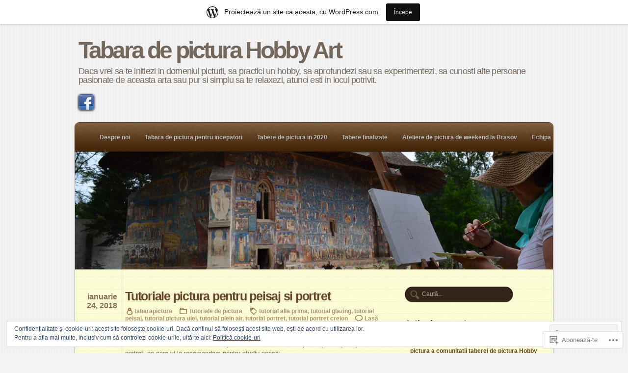

--- FILE ---
content_type: text/html; charset=UTF-8
request_url: https://tabarapictura.wordpress.com/category/tutoriale-de-pictura/
body_size: 30882
content:
<!DOCTYPE html PUBLIC "-//W3C//DTD XHTML 1.0 Transitional//EN" "http://www.w3.org/TR/xhtml1/DTD/xhtml1-transitional.dtd">
<html xmlns="http://www.w3.org/1999/xhtml" lang="ro-RO">
	<head profile="http://gmpg.org/xfn/11">
		<meta http-equiv="Content-Type" content="text/html; charset=UTF-8" />
		<title>Tutoriale de pictura | Tabara de pictura Hobby Art</title>
		<link  rel="pingback" href="https://tabarapictura.wordpress.com/xmlrpc.php" />
		<meta name='robots' content='max-image-preview:large' />
<link rel='dns-prefetch' href='//s0.wp.com' />
<link rel='dns-prefetch' href='//af.pubmine.com' />
<link rel="alternate" type="application/rss+xml" title="Flux Tabara de pictura Hobby Art &raquo;" href="https://tabarapictura.wordpress.com/feed/" />
<link rel="alternate" type="application/rss+xml" title="Flux comentarii Tabara de pictura Hobby Art &raquo;" href="https://tabarapictura.wordpress.com/comments/feed/" />
<link rel="alternate" type="application/rss+xml" title="Flux categorie Tabara de pictura Hobby Art &raquo; Tutoriale de pictura" href="https://tabarapictura.wordpress.com/category/tutoriale-de-pictura/feed/" />
	<script type="text/javascript">
		/* <![CDATA[ */
		function addLoadEvent(func) {
			var oldonload = window.onload;
			if (typeof window.onload != 'function') {
				window.onload = func;
			} else {
				window.onload = function () {
					oldonload();
					func();
				}
			}
		}
		/* ]]> */
	</script>
	<link crossorigin='anonymous' rel='stylesheet' id='all-css-0-1' href='/_static/??-eJxljcEOwiAQRH9IXBsbjAfjt0C74lpYSHcJ6d+LF1PjdWbeG2jFTJkVWSFVU2INxAKN5oAqgLW3eSE00TVQTCU6RQHRLeJxEjnATuBjDl9FcuuCShyMdyv06W/yB+/eiR/EpBvoE1N/K9UDZ8Xi5g92T7fhYgc7nq72/HoDD0lH+Q==&cssminify=yes' type='text/css' media='all' />
<style id='wp-emoji-styles-inline-css'>

	img.wp-smiley, img.emoji {
		display: inline !important;
		border: none !important;
		box-shadow: none !important;
		height: 1em !important;
		width: 1em !important;
		margin: 0 0.07em !important;
		vertical-align: -0.1em !important;
		background: none !important;
		padding: 0 !important;
	}
/*# sourceURL=wp-emoji-styles-inline-css */
</style>
<link crossorigin='anonymous' rel='stylesheet' id='all-css-2-1' href='/wp-content/plugins/gutenberg-core/v22.2.0/build/styles/block-library/style.css?m=1764855221i&cssminify=yes' type='text/css' media='all' />
<style id='wp-block-library-inline-css'>
.has-text-align-justify {
	text-align:justify;
}
.has-text-align-justify{text-align:justify;}

/*# sourceURL=wp-block-library-inline-css */
</style><style id='wp-block-embed-inline-css'>
.wp-block-embed.alignleft,.wp-block-embed.alignright,.wp-block[data-align=left]>[data-type="core/embed"],.wp-block[data-align=right]>[data-type="core/embed"]{max-width:360px;width:100%}.wp-block-embed.alignleft .wp-block-embed__wrapper,.wp-block-embed.alignright .wp-block-embed__wrapper,.wp-block[data-align=left]>[data-type="core/embed"] .wp-block-embed__wrapper,.wp-block[data-align=right]>[data-type="core/embed"] .wp-block-embed__wrapper{min-width:280px}.wp-block-cover .wp-block-embed{min-height:240px;min-width:320px}.wp-block-group.is-layout-flex .wp-block-embed{flex:1 1 0%;min-width:0}.wp-block-embed{overflow-wrap:break-word}.wp-block-embed :where(figcaption){margin-bottom:1em;margin-top:.5em}.wp-block-embed iframe{max-width:100%}.wp-block-embed__wrapper{position:relative}.wp-embed-responsive .wp-has-aspect-ratio .wp-block-embed__wrapper:before{content:"";display:block;padding-top:50%}.wp-embed-responsive .wp-has-aspect-ratio iframe{bottom:0;height:100%;left:0;position:absolute;right:0;top:0;width:100%}.wp-embed-responsive .wp-embed-aspect-21-9 .wp-block-embed__wrapper:before{padding-top:42.85%}.wp-embed-responsive .wp-embed-aspect-18-9 .wp-block-embed__wrapper:before{padding-top:50%}.wp-embed-responsive .wp-embed-aspect-16-9 .wp-block-embed__wrapper:before{padding-top:56.25%}.wp-embed-responsive .wp-embed-aspect-4-3 .wp-block-embed__wrapper:before{padding-top:75%}.wp-embed-responsive .wp-embed-aspect-1-1 .wp-block-embed__wrapper:before{padding-top:100%}.wp-embed-responsive .wp-embed-aspect-9-16 .wp-block-embed__wrapper:before{padding-top:177.77%}.wp-embed-responsive .wp-embed-aspect-1-2 .wp-block-embed__wrapper:before{padding-top:200%}
/*# sourceURL=/wp-content/plugins/gutenberg-core/v22.2.0/build/styles/block-library/embed/style.css */
</style>
<style id='wp-block-paragraph-inline-css'>
.is-small-text{font-size:.875em}.is-regular-text{font-size:1em}.is-large-text{font-size:2.25em}.is-larger-text{font-size:3em}.has-drop-cap:not(:focus):first-letter{float:left;font-size:8.4em;font-style:normal;font-weight:100;line-height:.68;margin:.05em .1em 0 0;text-transform:uppercase}body.rtl .has-drop-cap:not(:focus):first-letter{float:none;margin-left:.1em}p.has-drop-cap.has-background{overflow:hidden}:root :where(p.has-background){padding:1.25em 2.375em}:where(p.has-text-color:not(.has-link-color)) a{color:inherit}p.has-text-align-left[style*="writing-mode:vertical-lr"],p.has-text-align-right[style*="writing-mode:vertical-rl"]{rotate:180deg}
/*# sourceURL=/wp-content/plugins/gutenberg-core/v22.2.0/build/styles/block-library/paragraph/style.css */
</style>
<style id='global-styles-inline-css'>
:root{--wp--preset--aspect-ratio--square: 1;--wp--preset--aspect-ratio--4-3: 4/3;--wp--preset--aspect-ratio--3-4: 3/4;--wp--preset--aspect-ratio--3-2: 3/2;--wp--preset--aspect-ratio--2-3: 2/3;--wp--preset--aspect-ratio--16-9: 16/9;--wp--preset--aspect-ratio--9-16: 9/16;--wp--preset--color--black: #000000;--wp--preset--color--cyan-bluish-gray: #abb8c3;--wp--preset--color--white: #ffffff;--wp--preset--color--pale-pink: #f78da7;--wp--preset--color--vivid-red: #cf2e2e;--wp--preset--color--luminous-vivid-orange: #ff6900;--wp--preset--color--luminous-vivid-amber: #fcb900;--wp--preset--color--light-green-cyan: #7bdcb5;--wp--preset--color--vivid-green-cyan: #00d084;--wp--preset--color--pale-cyan-blue: #8ed1fc;--wp--preset--color--vivid-cyan-blue: #0693e3;--wp--preset--color--vivid-purple: #9b51e0;--wp--preset--gradient--vivid-cyan-blue-to-vivid-purple: linear-gradient(135deg,rgb(6,147,227) 0%,rgb(155,81,224) 100%);--wp--preset--gradient--light-green-cyan-to-vivid-green-cyan: linear-gradient(135deg,rgb(122,220,180) 0%,rgb(0,208,130) 100%);--wp--preset--gradient--luminous-vivid-amber-to-luminous-vivid-orange: linear-gradient(135deg,rgb(252,185,0) 0%,rgb(255,105,0) 100%);--wp--preset--gradient--luminous-vivid-orange-to-vivid-red: linear-gradient(135deg,rgb(255,105,0) 0%,rgb(207,46,46) 100%);--wp--preset--gradient--very-light-gray-to-cyan-bluish-gray: linear-gradient(135deg,rgb(238,238,238) 0%,rgb(169,184,195) 100%);--wp--preset--gradient--cool-to-warm-spectrum: linear-gradient(135deg,rgb(74,234,220) 0%,rgb(151,120,209) 20%,rgb(207,42,186) 40%,rgb(238,44,130) 60%,rgb(251,105,98) 80%,rgb(254,248,76) 100%);--wp--preset--gradient--blush-light-purple: linear-gradient(135deg,rgb(255,206,236) 0%,rgb(152,150,240) 100%);--wp--preset--gradient--blush-bordeaux: linear-gradient(135deg,rgb(254,205,165) 0%,rgb(254,45,45) 50%,rgb(107,0,62) 100%);--wp--preset--gradient--luminous-dusk: linear-gradient(135deg,rgb(255,203,112) 0%,rgb(199,81,192) 50%,rgb(65,88,208) 100%);--wp--preset--gradient--pale-ocean: linear-gradient(135deg,rgb(255,245,203) 0%,rgb(182,227,212) 50%,rgb(51,167,181) 100%);--wp--preset--gradient--electric-grass: linear-gradient(135deg,rgb(202,248,128) 0%,rgb(113,206,126) 100%);--wp--preset--gradient--midnight: linear-gradient(135deg,rgb(2,3,129) 0%,rgb(40,116,252) 100%);--wp--preset--font-size--small: 13px;--wp--preset--font-size--medium: 20px;--wp--preset--font-size--large: 36px;--wp--preset--font-size--x-large: 42px;--wp--preset--font-family--albert-sans: 'Albert Sans', sans-serif;--wp--preset--font-family--alegreya: Alegreya, serif;--wp--preset--font-family--arvo: Arvo, serif;--wp--preset--font-family--bodoni-moda: 'Bodoni Moda', serif;--wp--preset--font-family--bricolage-grotesque: 'Bricolage Grotesque', sans-serif;--wp--preset--font-family--cabin: Cabin, sans-serif;--wp--preset--font-family--chivo: Chivo, sans-serif;--wp--preset--font-family--commissioner: Commissioner, sans-serif;--wp--preset--font-family--cormorant: Cormorant, serif;--wp--preset--font-family--courier-prime: 'Courier Prime', monospace;--wp--preset--font-family--crimson-pro: 'Crimson Pro', serif;--wp--preset--font-family--dm-mono: 'DM Mono', monospace;--wp--preset--font-family--dm-sans: 'DM Sans', sans-serif;--wp--preset--font-family--dm-serif-display: 'DM Serif Display', serif;--wp--preset--font-family--domine: Domine, serif;--wp--preset--font-family--eb-garamond: 'EB Garamond', serif;--wp--preset--font-family--epilogue: Epilogue, sans-serif;--wp--preset--font-family--fahkwang: Fahkwang, sans-serif;--wp--preset--font-family--figtree: Figtree, sans-serif;--wp--preset--font-family--fira-sans: 'Fira Sans', sans-serif;--wp--preset--font-family--fjalla-one: 'Fjalla One', sans-serif;--wp--preset--font-family--fraunces: Fraunces, serif;--wp--preset--font-family--gabarito: Gabarito, system-ui;--wp--preset--font-family--ibm-plex-mono: 'IBM Plex Mono', monospace;--wp--preset--font-family--ibm-plex-sans: 'IBM Plex Sans', sans-serif;--wp--preset--font-family--ibarra-real-nova: 'Ibarra Real Nova', serif;--wp--preset--font-family--instrument-serif: 'Instrument Serif', serif;--wp--preset--font-family--inter: Inter, sans-serif;--wp--preset--font-family--josefin-sans: 'Josefin Sans', sans-serif;--wp--preset--font-family--jost: Jost, sans-serif;--wp--preset--font-family--libre-baskerville: 'Libre Baskerville', serif;--wp--preset--font-family--libre-franklin: 'Libre Franklin', sans-serif;--wp--preset--font-family--literata: Literata, serif;--wp--preset--font-family--lora: Lora, serif;--wp--preset--font-family--merriweather: Merriweather, serif;--wp--preset--font-family--montserrat: Montserrat, sans-serif;--wp--preset--font-family--newsreader: Newsreader, serif;--wp--preset--font-family--noto-sans-mono: 'Noto Sans Mono', sans-serif;--wp--preset--font-family--nunito: Nunito, sans-serif;--wp--preset--font-family--open-sans: 'Open Sans', sans-serif;--wp--preset--font-family--overpass: Overpass, sans-serif;--wp--preset--font-family--pt-serif: 'PT Serif', serif;--wp--preset--font-family--petrona: Petrona, serif;--wp--preset--font-family--piazzolla: Piazzolla, serif;--wp--preset--font-family--playfair-display: 'Playfair Display', serif;--wp--preset--font-family--plus-jakarta-sans: 'Plus Jakarta Sans', sans-serif;--wp--preset--font-family--poppins: Poppins, sans-serif;--wp--preset--font-family--raleway: Raleway, sans-serif;--wp--preset--font-family--roboto: Roboto, sans-serif;--wp--preset--font-family--roboto-slab: 'Roboto Slab', serif;--wp--preset--font-family--rubik: Rubik, sans-serif;--wp--preset--font-family--rufina: Rufina, serif;--wp--preset--font-family--sora: Sora, sans-serif;--wp--preset--font-family--source-sans-3: 'Source Sans 3', sans-serif;--wp--preset--font-family--source-serif-4: 'Source Serif 4', serif;--wp--preset--font-family--space-mono: 'Space Mono', monospace;--wp--preset--font-family--syne: Syne, sans-serif;--wp--preset--font-family--texturina: Texturina, serif;--wp--preset--font-family--urbanist: Urbanist, sans-serif;--wp--preset--font-family--work-sans: 'Work Sans', sans-serif;--wp--preset--spacing--20: 0.44rem;--wp--preset--spacing--30: 0.67rem;--wp--preset--spacing--40: 1rem;--wp--preset--spacing--50: 1.5rem;--wp--preset--spacing--60: 2.25rem;--wp--preset--spacing--70: 3.38rem;--wp--preset--spacing--80: 5.06rem;--wp--preset--shadow--natural: 6px 6px 9px rgba(0, 0, 0, 0.2);--wp--preset--shadow--deep: 12px 12px 50px rgba(0, 0, 0, 0.4);--wp--preset--shadow--sharp: 6px 6px 0px rgba(0, 0, 0, 0.2);--wp--preset--shadow--outlined: 6px 6px 0px -3px rgb(255, 255, 255), 6px 6px rgb(0, 0, 0);--wp--preset--shadow--crisp: 6px 6px 0px rgb(0, 0, 0);}:where(.is-layout-flex){gap: 0.5em;}:where(.is-layout-grid){gap: 0.5em;}body .is-layout-flex{display: flex;}.is-layout-flex{flex-wrap: wrap;align-items: center;}.is-layout-flex > :is(*, div){margin: 0;}body .is-layout-grid{display: grid;}.is-layout-grid > :is(*, div){margin: 0;}:where(.wp-block-columns.is-layout-flex){gap: 2em;}:where(.wp-block-columns.is-layout-grid){gap: 2em;}:where(.wp-block-post-template.is-layout-flex){gap: 1.25em;}:where(.wp-block-post-template.is-layout-grid){gap: 1.25em;}.has-black-color{color: var(--wp--preset--color--black) !important;}.has-cyan-bluish-gray-color{color: var(--wp--preset--color--cyan-bluish-gray) !important;}.has-white-color{color: var(--wp--preset--color--white) !important;}.has-pale-pink-color{color: var(--wp--preset--color--pale-pink) !important;}.has-vivid-red-color{color: var(--wp--preset--color--vivid-red) !important;}.has-luminous-vivid-orange-color{color: var(--wp--preset--color--luminous-vivid-orange) !important;}.has-luminous-vivid-amber-color{color: var(--wp--preset--color--luminous-vivid-amber) !important;}.has-light-green-cyan-color{color: var(--wp--preset--color--light-green-cyan) !important;}.has-vivid-green-cyan-color{color: var(--wp--preset--color--vivid-green-cyan) !important;}.has-pale-cyan-blue-color{color: var(--wp--preset--color--pale-cyan-blue) !important;}.has-vivid-cyan-blue-color{color: var(--wp--preset--color--vivid-cyan-blue) !important;}.has-vivid-purple-color{color: var(--wp--preset--color--vivid-purple) !important;}.has-black-background-color{background-color: var(--wp--preset--color--black) !important;}.has-cyan-bluish-gray-background-color{background-color: var(--wp--preset--color--cyan-bluish-gray) !important;}.has-white-background-color{background-color: var(--wp--preset--color--white) !important;}.has-pale-pink-background-color{background-color: var(--wp--preset--color--pale-pink) !important;}.has-vivid-red-background-color{background-color: var(--wp--preset--color--vivid-red) !important;}.has-luminous-vivid-orange-background-color{background-color: var(--wp--preset--color--luminous-vivid-orange) !important;}.has-luminous-vivid-amber-background-color{background-color: var(--wp--preset--color--luminous-vivid-amber) !important;}.has-light-green-cyan-background-color{background-color: var(--wp--preset--color--light-green-cyan) !important;}.has-vivid-green-cyan-background-color{background-color: var(--wp--preset--color--vivid-green-cyan) !important;}.has-pale-cyan-blue-background-color{background-color: var(--wp--preset--color--pale-cyan-blue) !important;}.has-vivid-cyan-blue-background-color{background-color: var(--wp--preset--color--vivid-cyan-blue) !important;}.has-vivid-purple-background-color{background-color: var(--wp--preset--color--vivid-purple) !important;}.has-black-border-color{border-color: var(--wp--preset--color--black) !important;}.has-cyan-bluish-gray-border-color{border-color: var(--wp--preset--color--cyan-bluish-gray) !important;}.has-white-border-color{border-color: var(--wp--preset--color--white) !important;}.has-pale-pink-border-color{border-color: var(--wp--preset--color--pale-pink) !important;}.has-vivid-red-border-color{border-color: var(--wp--preset--color--vivid-red) !important;}.has-luminous-vivid-orange-border-color{border-color: var(--wp--preset--color--luminous-vivid-orange) !important;}.has-luminous-vivid-amber-border-color{border-color: var(--wp--preset--color--luminous-vivid-amber) !important;}.has-light-green-cyan-border-color{border-color: var(--wp--preset--color--light-green-cyan) !important;}.has-vivid-green-cyan-border-color{border-color: var(--wp--preset--color--vivid-green-cyan) !important;}.has-pale-cyan-blue-border-color{border-color: var(--wp--preset--color--pale-cyan-blue) !important;}.has-vivid-cyan-blue-border-color{border-color: var(--wp--preset--color--vivid-cyan-blue) !important;}.has-vivid-purple-border-color{border-color: var(--wp--preset--color--vivid-purple) !important;}.has-vivid-cyan-blue-to-vivid-purple-gradient-background{background: var(--wp--preset--gradient--vivid-cyan-blue-to-vivid-purple) !important;}.has-light-green-cyan-to-vivid-green-cyan-gradient-background{background: var(--wp--preset--gradient--light-green-cyan-to-vivid-green-cyan) !important;}.has-luminous-vivid-amber-to-luminous-vivid-orange-gradient-background{background: var(--wp--preset--gradient--luminous-vivid-amber-to-luminous-vivid-orange) !important;}.has-luminous-vivid-orange-to-vivid-red-gradient-background{background: var(--wp--preset--gradient--luminous-vivid-orange-to-vivid-red) !important;}.has-very-light-gray-to-cyan-bluish-gray-gradient-background{background: var(--wp--preset--gradient--very-light-gray-to-cyan-bluish-gray) !important;}.has-cool-to-warm-spectrum-gradient-background{background: var(--wp--preset--gradient--cool-to-warm-spectrum) !important;}.has-blush-light-purple-gradient-background{background: var(--wp--preset--gradient--blush-light-purple) !important;}.has-blush-bordeaux-gradient-background{background: var(--wp--preset--gradient--blush-bordeaux) !important;}.has-luminous-dusk-gradient-background{background: var(--wp--preset--gradient--luminous-dusk) !important;}.has-pale-ocean-gradient-background{background: var(--wp--preset--gradient--pale-ocean) !important;}.has-electric-grass-gradient-background{background: var(--wp--preset--gradient--electric-grass) !important;}.has-midnight-gradient-background{background: var(--wp--preset--gradient--midnight) !important;}.has-small-font-size{font-size: var(--wp--preset--font-size--small) !important;}.has-medium-font-size{font-size: var(--wp--preset--font-size--medium) !important;}.has-large-font-size{font-size: var(--wp--preset--font-size--large) !important;}.has-x-large-font-size{font-size: var(--wp--preset--font-size--x-large) !important;}.has-albert-sans-font-family{font-family: var(--wp--preset--font-family--albert-sans) !important;}.has-alegreya-font-family{font-family: var(--wp--preset--font-family--alegreya) !important;}.has-arvo-font-family{font-family: var(--wp--preset--font-family--arvo) !important;}.has-bodoni-moda-font-family{font-family: var(--wp--preset--font-family--bodoni-moda) !important;}.has-bricolage-grotesque-font-family{font-family: var(--wp--preset--font-family--bricolage-grotesque) !important;}.has-cabin-font-family{font-family: var(--wp--preset--font-family--cabin) !important;}.has-chivo-font-family{font-family: var(--wp--preset--font-family--chivo) !important;}.has-commissioner-font-family{font-family: var(--wp--preset--font-family--commissioner) !important;}.has-cormorant-font-family{font-family: var(--wp--preset--font-family--cormorant) !important;}.has-courier-prime-font-family{font-family: var(--wp--preset--font-family--courier-prime) !important;}.has-crimson-pro-font-family{font-family: var(--wp--preset--font-family--crimson-pro) !important;}.has-dm-mono-font-family{font-family: var(--wp--preset--font-family--dm-mono) !important;}.has-dm-sans-font-family{font-family: var(--wp--preset--font-family--dm-sans) !important;}.has-dm-serif-display-font-family{font-family: var(--wp--preset--font-family--dm-serif-display) !important;}.has-domine-font-family{font-family: var(--wp--preset--font-family--domine) !important;}.has-eb-garamond-font-family{font-family: var(--wp--preset--font-family--eb-garamond) !important;}.has-epilogue-font-family{font-family: var(--wp--preset--font-family--epilogue) !important;}.has-fahkwang-font-family{font-family: var(--wp--preset--font-family--fahkwang) !important;}.has-figtree-font-family{font-family: var(--wp--preset--font-family--figtree) !important;}.has-fira-sans-font-family{font-family: var(--wp--preset--font-family--fira-sans) !important;}.has-fjalla-one-font-family{font-family: var(--wp--preset--font-family--fjalla-one) !important;}.has-fraunces-font-family{font-family: var(--wp--preset--font-family--fraunces) !important;}.has-gabarito-font-family{font-family: var(--wp--preset--font-family--gabarito) !important;}.has-ibm-plex-mono-font-family{font-family: var(--wp--preset--font-family--ibm-plex-mono) !important;}.has-ibm-plex-sans-font-family{font-family: var(--wp--preset--font-family--ibm-plex-sans) !important;}.has-ibarra-real-nova-font-family{font-family: var(--wp--preset--font-family--ibarra-real-nova) !important;}.has-instrument-serif-font-family{font-family: var(--wp--preset--font-family--instrument-serif) !important;}.has-inter-font-family{font-family: var(--wp--preset--font-family--inter) !important;}.has-josefin-sans-font-family{font-family: var(--wp--preset--font-family--josefin-sans) !important;}.has-jost-font-family{font-family: var(--wp--preset--font-family--jost) !important;}.has-libre-baskerville-font-family{font-family: var(--wp--preset--font-family--libre-baskerville) !important;}.has-libre-franklin-font-family{font-family: var(--wp--preset--font-family--libre-franklin) !important;}.has-literata-font-family{font-family: var(--wp--preset--font-family--literata) !important;}.has-lora-font-family{font-family: var(--wp--preset--font-family--lora) !important;}.has-merriweather-font-family{font-family: var(--wp--preset--font-family--merriweather) !important;}.has-montserrat-font-family{font-family: var(--wp--preset--font-family--montserrat) !important;}.has-newsreader-font-family{font-family: var(--wp--preset--font-family--newsreader) !important;}.has-noto-sans-mono-font-family{font-family: var(--wp--preset--font-family--noto-sans-mono) !important;}.has-nunito-font-family{font-family: var(--wp--preset--font-family--nunito) !important;}.has-open-sans-font-family{font-family: var(--wp--preset--font-family--open-sans) !important;}.has-overpass-font-family{font-family: var(--wp--preset--font-family--overpass) !important;}.has-pt-serif-font-family{font-family: var(--wp--preset--font-family--pt-serif) !important;}.has-petrona-font-family{font-family: var(--wp--preset--font-family--petrona) !important;}.has-piazzolla-font-family{font-family: var(--wp--preset--font-family--piazzolla) !important;}.has-playfair-display-font-family{font-family: var(--wp--preset--font-family--playfair-display) !important;}.has-plus-jakarta-sans-font-family{font-family: var(--wp--preset--font-family--plus-jakarta-sans) !important;}.has-poppins-font-family{font-family: var(--wp--preset--font-family--poppins) !important;}.has-raleway-font-family{font-family: var(--wp--preset--font-family--raleway) !important;}.has-roboto-font-family{font-family: var(--wp--preset--font-family--roboto) !important;}.has-roboto-slab-font-family{font-family: var(--wp--preset--font-family--roboto-slab) !important;}.has-rubik-font-family{font-family: var(--wp--preset--font-family--rubik) !important;}.has-rufina-font-family{font-family: var(--wp--preset--font-family--rufina) !important;}.has-sora-font-family{font-family: var(--wp--preset--font-family--sora) !important;}.has-source-sans-3-font-family{font-family: var(--wp--preset--font-family--source-sans-3) !important;}.has-source-serif-4-font-family{font-family: var(--wp--preset--font-family--source-serif-4) !important;}.has-space-mono-font-family{font-family: var(--wp--preset--font-family--space-mono) !important;}.has-syne-font-family{font-family: var(--wp--preset--font-family--syne) !important;}.has-texturina-font-family{font-family: var(--wp--preset--font-family--texturina) !important;}.has-urbanist-font-family{font-family: var(--wp--preset--font-family--urbanist) !important;}.has-work-sans-font-family{font-family: var(--wp--preset--font-family--work-sans) !important;}
/*# sourceURL=global-styles-inline-css */
</style>

<style id='classic-theme-styles-inline-css'>
/*! This file is auto-generated */
.wp-block-button__link{color:#fff;background-color:#32373c;border-radius:9999px;box-shadow:none;text-decoration:none;padding:calc(.667em + 2px) calc(1.333em + 2px);font-size:1.125em}.wp-block-file__button{background:#32373c;color:#fff;text-decoration:none}
/*# sourceURL=/wp-includes/css/classic-themes.min.css */
</style>
<link crossorigin='anonymous' rel='stylesheet' id='all-css-4-1' href='/_static/??-eJx9j10KwjAQhC/kdoktWh/EszTJUqP5o7uxensjYhWEvizLMN8Mg3MGk6JQFMy+jC4ymqR9MlfGbaP6RgG7kD3BRLemQ+tYFgewPDw1hnmDP0GhwDdroqqHPMjLEci6gTyFalvDZmdHkorz5weh+zqSaw1onSdihnqDKwHkXLv4j3vLmIvGmITyYHGZcgpHte/U7tC2bX95ArQeaqQ=&cssminify=yes' type='text/css' media='all' />
<link crossorigin='anonymous' rel='stylesheet' id='print-css-5-1' href='/wp-content/themes/pub/notepad/css/print.css?m=1271364477i&cssminify=yes' type='text/css' media='print' />
<link crossorigin='anonymous' rel='stylesheet' id='all-css-10-1' href='/_static/??-eJzTLy/QTc7PK0nNK9HPLdUtyClNz8wr1i9KTcrJTwcy0/WTi5G5ekCujj52Temp+bo5+cmJJZn5eSgc3bScxMwikFb7XFtDE1NLExMLc0OTLACohS2q&cssminify=yes' type='text/css' media='all' />
<style id='jetpack-global-styles-frontend-style-inline-css'>
:root { --font-headings: unset; --font-base: unset; --font-headings-default: -apple-system,BlinkMacSystemFont,"Segoe UI",Roboto,Oxygen-Sans,Ubuntu,Cantarell,"Helvetica Neue",sans-serif; --font-base-default: -apple-system,BlinkMacSystemFont,"Segoe UI",Roboto,Oxygen-Sans,Ubuntu,Cantarell,"Helvetica Neue",sans-serif;}
/*# sourceURL=jetpack-global-styles-frontend-style-inline-css */
</style>
<link crossorigin='anonymous' rel='stylesheet' id='all-css-12-1' href='/wp-content/themes/h4/global.css?m=1420737423i&cssminify=yes' type='text/css' media='all' />
<script type="text/javascript" id="wpcom-actionbar-placeholder-js-extra">
/* <![CDATA[ */
var actionbardata = {"siteID":"25260934","postID":"0","siteURL":"https://tabarapictura.wordpress.com","xhrURL":"https://tabarapictura.wordpress.com/wp-admin/admin-ajax.php","nonce":"2a7f83fc7a","isLoggedIn":"","statusMessage":"","subsEmailDefault":"instantly","proxyScriptUrl":"https://s0.wp.com/wp-content/js/wpcom-proxy-request.js?m=1513050504i&amp;ver=20211021","i18n":{"followedText":"Acum, articolele noi de pe acest site vor ap\u0103rea acum \u00een \u003Ca href=\"https://wordpress.com/reader\"\u003ECititor\u003C/a\u003E","foldBar":"Restr\u00e2nge aceast\u0103 bar\u0103","unfoldBar":"Extinde aceast\u0103 bar\u0103","shortLinkCopied":"Am copiat leg\u0103tura scurt\u0103 \u00een clipboard."}};
//# sourceURL=wpcom-actionbar-placeholder-js-extra
/* ]]> */
</script>
<script type="text/javascript" id="jetpack-mu-wpcom-settings-js-before">
/* <![CDATA[ */
var JETPACK_MU_WPCOM_SETTINGS = {"assetsUrl":"https://s0.wp.com/wp-content/mu-plugins/jetpack-mu-wpcom-plugin/sun/jetpack_vendor/automattic/jetpack-mu-wpcom/src/build/"};
//# sourceURL=jetpack-mu-wpcom-settings-js-before
/* ]]> */
</script>
<script crossorigin='anonymous' type='text/javascript'  src='/_static/??/wp-content/js/rlt-proxy.js,/wp-content/blog-plugins/wordads-classes/js/cmp/v2/cmp-non-gdpr.js?m=1720530689j'></script>
<script type="text/javascript" id="rlt-proxy-js-after">
/* <![CDATA[ */
	rltInitialize( {"token":null,"iframeOrigins":["https:\/\/widgets.wp.com"]} );
//# sourceURL=rlt-proxy-js-after
/* ]]> */
</script>
<link rel="EditURI" type="application/rsd+xml" title="RSD" href="https://tabarapictura.wordpress.com/xmlrpc.php?rsd" />
<meta name="generator" content="WordPress.com" />

<!-- Jetpack Open Graph Tags -->
<meta property="og:type" content="website" />
<meta property="og:title" content="Tutoriale de pictura &#8211; Tabara de pictura Hobby Art" />
<meta property="og:url" content="https://tabarapictura.wordpress.com/category/tutoriale-de-pictura/" />
<meta property="og:site_name" content="Tabara de pictura Hobby Art" />
<meta property="og:image" content="https://secure.gravatar.com/blavatar/c4b0793c4d49344fc48c00d78df48b6d4b67e5b9b1595189750ed6207d88d83b?s=200&#038;ts=1768938503" />
<meta property="og:image:width" content="200" />
<meta property="og:image:height" content="200" />
<meta property="og:image:alt" content="" />
<meta property="og:locale" content="ro_RO" />
<meta property="fb:app_id" content="249643311490" />

<!-- End Jetpack Open Graph Tags -->
<link rel="shortcut icon" type="image/x-icon" href="https://secure.gravatar.com/blavatar/c4b0793c4d49344fc48c00d78df48b6d4b67e5b9b1595189750ed6207d88d83b?s=32" sizes="16x16" />
<link rel="icon" type="image/x-icon" href="https://secure.gravatar.com/blavatar/c4b0793c4d49344fc48c00d78df48b6d4b67e5b9b1595189750ed6207d88d83b?s=32" sizes="16x16" />
<link rel="apple-touch-icon" href="https://secure.gravatar.com/blavatar/c4b0793c4d49344fc48c00d78df48b6d4b67e5b9b1595189750ed6207d88d83b?s=114" />
<link rel='openid.server' href='https://tabarapictura.wordpress.com/?openidserver=1' />
<link rel='openid.delegate' href='https://tabarapictura.wordpress.com/' />
<link rel="search" type="application/opensearchdescription+xml" href="https://tabarapictura.wordpress.com/osd.xml" title="Tabara de pictura Hobby Art" />
<link rel="search" type="application/opensearchdescription+xml" href="https://s1.wp.com/opensearch.xml" title="WordPress.com" />
		<style id="wpcom-hotfix-masterbar-style">
			@media screen and (min-width: 783px) {
				#wpadminbar .quicklinks li#wp-admin-bar-my-account.with-avatar > a img {
					margin-top: 5px;
				}
			}
		</style>
		<meta name="description" content="Articole din Tutoriale de pictura scrise de tabarapictura" />
	<style type="text/css">
	#header-image {
		background: url(https://s0.wp.com/wp-content/themes/pub/notepad/img/wrapper.png) repeat center 5px;
		padding: 0 0 35px;
	}
	#header-image .home-link {
		background: url(https://tabarapictura.wordpress.com/wp-content/uploads/2014/05/cropped-dsc_0075.jpg) no-repeat 0 0;
		display: block;
		margin: -45px 0 0 3px;
		width: 974px;
		height: 240px;
		text-indent: -9000px;
		position: relative;
	}
	.rtl #header-image .home-link {
		text-direction: ltr;
	}
			#logo a,
		#header > .description {
			color: #74685C !important;
		}
		</style>
	<script type="text/javascript">
/* <![CDATA[ */
var wa_client = {}; wa_client.cmd = []; wa_client.config = { 'blog_id': 25260934, 'blog_language': 'ro', 'is_wordads': false, 'hosting_type': 0, 'afp_account_id': null, 'afp_host_id': 5038568878849053, 'theme': 'pub/notepad', '_': { 'title': 'Publicitate', 'privacy_settings': 'Setări pentru confidențialitate' }, 'formats': [ 'belowpost', 'bottom_sticky', 'sidebar_sticky_right', 'sidebar', 'gutenberg_rectangle', 'gutenberg_leaderboard', 'gutenberg_mobile_leaderboard', 'gutenberg_skyscraper' ] };
/* ]]> */
</script>
		<script type="text/javascript">

			window.doNotSellCallback = function() {

				var linkElements = [
					'a[href="https://wordpress.com/?ref=footer_blog"]',
					'a[href="https://wordpress.com/?ref=footer_website"]',
					'a[href="https://wordpress.com/?ref=vertical_footer"]',
					'a[href^="https://wordpress.com/?ref=footer_segment_"]',
				].join(',');

				var dnsLink = document.createElement( 'a' );
				dnsLink.href = 'https://wordpress.com/ro/advertising-program-optout/';
				dnsLink.classList.add( 'do-not-sell-link' );
				dnsLink.rel = 'nofollow';
				dnsLink.style.marginLeft = '0.5em';
				dnsLink.textContent = 'Nu vinde și nu partaja informațiile mele cu caracter personal';

				var creditLinks = document.querySelectorAll( linkElements );

				if ( 0 === creditLinks.length ) {
					return false;
				}

				Array.prototype.forEach.call( creditLinks, function( el ) {
					el.insertAdjacentElement( 'afterend', dnsLink );
				});

				return true;
			};

		</script>
		<script type="text/javascript">
	window.google_analytics_uacct = "UA-52447-2";
</script>

<script type="text/javascript">
	var _gaq = _gaq || [];
	_gaq.push(['_setAccount', 'UA-52447-2']);
	_gaq.push(['_gat._anonymizeIp']);
	_gaq.push(['_setDomainName', 'wordpress.com']);
	_gaq.push(['_initData']);
	_gaq.push(['_trackPageview']);

	(function() {
		var ga = document.createElement('script'); ga.type = 'text/javascript'; ga.async = true;
		ga.src = ('https:' == document.location.protocol ? 'https://ssl' : 'http://www') + '.google-analytics.com/ga.js';
		(document.getElementsByTagName('head')[0] || document.getElementsByTagName('body')[0]).appendChild(ga);
	})();
</script>
	<link crossorigin='anonymous' rel='stylesheet' id='all-css-4-3' href='/_static/??-eJyVjssKwkAMRX/INowP1IX4KdKmg6SdScJkQn+/FR/gTpfncjhcmLVB4Rq5QvZGk9+JDcZYtcPpxWDOcCNG6JPgZGAzaSwtmm3g50CWwVM0wK6IW0wf5z382XseckrDir1hIa0kq/tFbSZ+hK/5Eo6H3fkU9mE7Lr2lXSA=&cssminify=yes' type='text/css' media='all' />
</head>
	<body class="archive category category-tutoriale-de-pictura category-237496210 wp-theme-pubnotepad customizer-styles-applied jetpack-reblog-enabled has-marketing-bar has-marketing-bar-theme-notepad">
		<div id="pagewrapper">
				<div id="header">
			<h1 id="logo">
				<a href="https://tabarapictura.wordpress.com/">Tabara de pictura Hobby Art</a>
			</h1>
			<p class="description">Daca vrei sa te initiezi in domeniul picturii, sa practici un hobby, sa aprofundezi sau sa experimentezi, sa cunosti alte persoane pasionate de aceasta arta sau pur si simplu sa te relaxezi, atunci esti in locul potrivit.</p>

			<p class="socialmedia">
				
				
									<a href="https://web.facebook.com/TabaraDePicturaHobbyArt/"><img alt="Facebook" src="https://s0.wp.com/wp-content/themes/pub/notepad/img/socialmedia/facebook.png?m=1391151767i"></a>
				
				
							</p><!-- socialmedia -->

			<div class="menu-menu-1-container"><ul id="menu-menu-1" class="menu"><li id="menu-item-14537" class="menu-item menu-item-type-post_type menu-item-object-page menu-item-home menu-item-14537"><a href="https://tabarapictura.wordpress.com/">Despre noi</a></li>
<li id="menu-item-14542" class="menu-item menu-item-type-post_type menu-item-object-page menu-item-14542"><a href="https://tabarapictura.wordpress.com/pentru-incepatori/">Tabara de pictura pentru incepatori</a></li>
<li id="menu-item-14543" class="menu-item menu-item-type-post_type menu-item-object-page menu-item-14543"><a href="https://tabarapictura.wordpress.com/tabere-de-pictura-in-2020/">Tabere de pictura in 2020</a></li>
<li id="menu-item-14544" class="menu-item menu-item-type-post_type menu-item-object-page menu-item-14544"><a href="https://tabarapictura.wordpress.com/tabere-finalizate/">Tabere finalizate</a></li>
<li id="menu-item-14539" class="menu-item menu-item-type-post_type menu-item-object-page menu-item-14539"><a href="https://tabarapictura.wordpress.com/ateliere-de-pictura-de-weekend-la-brasov/">Ateliere de pictura de weekend la Brasov</a></li>
<li id="menu-item-14538" class="menu-item menu-item-type-post_type menu-item-object-page menu-item-14538"><a href="https://tabarapictura.wordpress.com/about/echipa/">Echipa</a></li>
<li id="menu-item-14540" class="menu-item menu-item-type-post_type menu-item-object-page menu-item-14540"><a href="https://tabarapictura.wordpress.com/about/echipa/contact/">Contact</a></li>
<li id="menu-item-16197" class="menu-item menu-item-type-post_type menu-item-object-page menu-item-16197"><a href="https://tabarapictura.wordpress.com/about/echipa/">Echipa</a></li>
</ul></div>
		</div>
		<!--/header -->

				<div id="header-image">
			<a class="home-link" href="https://tabarapictura.wordpress.com/">Prima pagină</a>
		</div>
		
		<div id="wrapper">


	<div id="content">

	
		
				<div class="post-13293 post type-post status-publish format-standard hentry category-tutoriale-de-pictura tag-tutorial-alla-prima tag-tutorial-glazing tag-tutorial-peisaj tag-tutorial-pictura-ulei tag-tutorial-plein-air tag-tutorial-portret tag-tutorial-portret-creion" id="post-13293">
			<h2 class="post-title">
				<a href="https://tabarapictura.wordpress.com/2018/01/24/tutoriale-pictura-pentru-peisaj-si-portret/" title="Tutoriale pictura pentru peisaj si&nbsp;portret">Tutoriale pictura pentru peisaj si&nbsp;portret</a>
			</h2>
			<p class="post-date">
				ianuarie 24, 2018			</p>
			<p class="post-data">
				<span class="postauthor">
					<a href="https://tabarapictura.wordpress.com" title="Vizitează site-ul web tabarapictura" rel="author external">tabarapictura</a>				</span>
				<span class="postcategory">
					<a href="https://tabarapictura.wordpress.com/category/tutoriale-de-pictura/" rel="category tag">Tutoriale de pictura</a>				</span>
				<span class="posttag"><a href="https://tabarapictura.wordpress.com/tag/tutorial-alla-prima/" rel="tag">tutorial alla prima</a>, <a href="https://tabarapictura.wordpress.com/tag/tutorial-glazing/" rel="tag">tutorial glazing</a>, <a href="https://tabarapictura.wordpress.com/tag/tutorial-peisaj/" rel="tag">tutorial peisaj</a>, <a href="https://tabarapictura.wordpress.com/tag/tutorial-pictura-ulei/" rel="tag">tutorial pictura ulei</a>, <a href="https://tabarapictura.wordpress.com/tag/tutorial-plein-air/" rel="tag">tutorial plein air</a>, <a href="https://tabarapictura.wordpress.com/tag/tutorial-portret/" rel="tag">tutorial portret</a>, <a href="https://tabarapictura.wordpress.com/tag/tutorial-portret-creion/" rel="tag">tutorial portret creion</a></span>				<span class="postcomment">
					<a href="https://tabarapictura.wordpress.com/2018/01/24/tutoriale-pictura-pentru-peisaj-si-portret/#respond">Lasă un comentariu</a>				</span>
							</p>
			<div class="post-content">
				
<p>Iata cateva linkuri ale unor tutoriale pictura in ulei sau acril in special pentru peisaj si portret, pe care vi le recomandam pentru studiu acasa:</p>



<figure class="wp-block-embed-youtube wp-block-embed is-type-rich wp-embed-aspect-16-9 wp-has-aspect-ratio"><div class="wp-block-embed__wrapper">
<span class="embed-youtube" style="text-align:center; display: block;"><iframe class="youtube-player" width="500" height="282" src="https://www.youtube.com/embed/0r2AZOfXpB8?version=3&#038;rel=1&#038;showsearch=0&#038;showinfo=1&#038;iv_load_policy=1&#038;fs=1&#038;hl=ro&#038;autohide=2&#038;wmode=transparent" allowfullscreen="true" style="border:0;" sandbox="allow-scripts allow-same-origin allow-popups allow-presentation allow-popups-to-escape-sandbox"></iframe></span>
</div><figcaption>Portret dupa model viu, pictura in ulei<br><br><br></figcaption></figure>



<figure class="wp-block-embed-youtube wp-block-embed is-type-rich wp-embed-aspect-16-9 wp-has-aspect-ratio"><div class="wp-block-embed__wrapper">
<span class="embed-youtube" style="text-align:center; display: block;"><iframe class="youtube-player" width="500" height="282" src="https://www.youtube.com/embed/o12uvlGmFhA?version=3&#038;rel=1&#038;showsearch=0&#038;showinfo=1&#038;iv_load_policy=1&#038;fs=1&#038;hl=ro&#038;autohide=2&#038;wmode=transparent" allowfullscreen="true" style="border:0;" sandbox="allow-scripts allow-same-origin allow-popups allow-presentation allow-popups-to-escape-sandbox"></iframe></span> 
</div><figcaption>Portret- pictura in ulei<br><br><br></figcaption></figure>



<figure class="wp-block-embed is-type-rich"><div class="wp-block-embed__wrapper">
 <span class="embed-youtube" style="text-align:center; display: block;"><iframe class="youtube-player" width="500" height="282" src="https://www.youtube.com/embed/mlTtnkimktQ?version=3&#038;rel=1&#038;showsearch=0&#038;showinfo=1&#038;iv_load_policy=1&#038;fs=1&#038;hl=ro&#038;autohide=2&#038;wmode=transparent" allowfullscreen="true" style="border:0;" sandbox="allow-scripts allow-same-origin allow-popups allow-presentation allow-popups-to-escape-sandbox"></iframe></span>  
</div><figcaption>Portret &#8211; pictura in ulei<br><br></figcaption></figure>



<figure class="wp-block-embed-youtube wp-block-embed is-type-rich wp-embed-aspect-16-9 wp-has-aspect-ratio"><div class="wp-block-embed__wrapper">
<span class="embed-youtube" style="text-align:center; display: block;"><iframe class="youtube-player" width="500" height="282" src="https://www.youtube.com/embed/LZzc3vZd9W4?version=3&#038;rel=1&#038;showsearch=0&#038;showinfo=1&#038;iv_load_policy=1&#038;fs=1&#038;hl=ro&#038;autohide=2&#038;wmode=transparent" allowfullscreen="true" style="border:0;" sandbox="allow-scripts allow-same-origin allow-popups allow-presentation allow-popups-to-escape-sandbox"></iframe></span>
</div><figcaption>Relatia dintre lumina si forma</figcaption></figure>



<p></p>



<p></p>



<p><a rel="nofollow noopener" href="https://www.youtube.com/watch?v=CN2a-qu3rVU" target="_blank">https://www.youtube.com/watch? v=CN2a-qu3rVU</a>  Portret</p>



<div></div>



<div><a href="https://www.youtube.com/watch?v=ud5Tby9kNek" target="_blank" rel="nofollow noopener">https://www.youtube.com/watch? v=ud5Tby9kNek</a>&nbsp;portret, ulei, fundal alb</div>



<div></div>



<div><a href="https://www.youtube.com/watch?v=lmmR4F7Np2g" target="_blank" rel="nofollow noopener">https://www.youtube.com/watch? v=lmmR4F7Np2g</a>&nbsp;portret creion</div>



<div></div>



<div><a href="https://www.youtube.com/watch?v=OSxMgZpLo30" target="_blank" rel="nofollow noopener">https://www.youtube.com/watch? v=OSxMgZpLo30</a>&nbsp;ulei, peisaj, plain-air</div>



<div></div>



<div><a href="https://www.youtube.com/watch?v=ICat3xH-Sg4" target="_blank" rel="nofollow noopener">https://www.youtube.com/watch? v=ICat3xH-Sg4</a>&nbsp; ulei, alla prima, portret</div>



<div></div>



<div><a href="https://www.youtube.com/watch?v=yh9AMCBFID4" target="_blank" rel="nofollow noopener">https://www.youtube.com/watch? v=yh9AMCBFID4</a>&nbsp; ulei, portret, alla prima</div>



<div></div>



<div><a href="https://www.youtube.com/watch?v=PQ5MyHWCyi8" target="_blank" rel="nofollow noopener">https://www.youtube.com/watch? v=PQ5MyHWCyi8</a>&nbsp; ulei, portret, important primele 40-50 secunde</div>



<div></div>



<div><a href="https://www.youtube.com/watch?v=ULX6qFmADdw" target="_blank" rel="nofollow noopener">https://www.youtube.com/watch? v=ULX6qFmADdw</a>&nbsp; portret, ulei</div>



<div></div>



<div><a href="https://www.youtube.com/watch?v=0Wr6MTix-VY" target="_blank" rel="nofollow noopener">https://www.youtube.com/watch? v=0Wr6MTix-VY</a>&nbsp; ulei, portret expresionism</div>



<div></div>



<div><a href="https://www.youtube.com/watch?v=LCXzT-EdvnQ" target="_blank" rel="nofollow noopener">https://www.youtube.com/watch? v=LCXzT-EdvnQ</a>&nbsp; ulei, portret, expresionism</div>



<div></div>



<div><a href="https://www.youtube.com/watch?v=TAU4RDWTK5Y" target="_blank" rel="nofollow noopener">https://www.youtube.com/watch? v=TAU4RDWTK5Y</a>&nbsp;ulei, portret, figurativ expresionism</div>



<div></div>



<div><a href="https://www.youtube.com/watch?v=0sC17q2q80o" target="_blank" rel="nofollow noopener">https://www.youtube.com/watch? v=0sC17q2q80o</a>&nbsp;portret, ulei fantasy</div>



<div></div>



<div><a href="https://www.youtube.com/watch?v=_dOjnq1OFkc" target="_blank" rel="nofollow noopener">https://www.youtube.com/watch? v=_dOjnq1OFkc</a>&nbsp; portret, desen</div>



<div></div>



<div><a href="https://www.youtube.com/watch?v=t_hi9VcDxKw" target="_blank" rel="nofollow noopener">https://www.youtube.com/watch? v=t_hi9VcDxKw</a>&nbsp;portret, step by step , creion</div>



<div></div>



<div><a href="https://www.youtube.com/watch?v=D6Kre8aGV7o" target="_blank" rel="nofollow noopener">https://www.youtube.com/watch? v=D6Kre8aGV7o</a>&nbsp;peisaj, ulei&#8230;</div>



<div></div>



<div><a href="https://www.youtube.com/watch?v=yGSF3rzc8jo" target="_blank" rel="nofollow noopener">https://www.youtube.com/watch? v=yGSF3rzc8jo</a>&nbsp;peisaj, ulei</div>



<div></div>



<div><a href="https://www.youtube.com/watch?v=wTx_qx3tXzA" target="_blank" rel="nofollow noopener">https://www.youtube.com/watch? v=wTx_qx3tXzA</a>&nbsp;paisaj ulei</div>



<div></div>



<div><a href="https://www.youtube.com/watch?v=pOFiw-tAmt4" target="_blank" rel="nofollow noopener">https://www.youtube.com/watch? v=pOFiw-tAmt4</a>&nbsp;<strong>ulei , natura statica</strong></div>



<div></div>



<div><a href="https://www.youtube.com/watch?v=iT-q6iNcHi8" target="_blank" rel="nofollow noopener">https://www.youtube.com/watch? v=iT-q6iNcHi8</a>&nbsp; ulei, pasare</div>



<div></div>



<div><a href="https://www.youtube.com/watch?v=frGJEjKff7Y" target="_blank" rel="nofollow noopener">https://www.youtube.com/watch? v=frGJEjKff7Y</a>&nbsp; <strong>ulei, plain air, peisaj</strong></div>



<div></div>



<div><a href="https://www.youtube.com/watch?v=GIAKHj9uJtM" target="_blank" rel="nofollow noopener">https://www.youtube.com/watch? v=GIAKHj9uJtM</a>&nbsp;<strong>ulei, natura statica, pe fundal alb</strong></div>



<div><strong>&nbsp;</strong></div>



<div><a href="https://www.youtube.com/watch?v=1FuJowe37nY" target="_blank" rel="nofollow noopener">https://www.youtube.com/watch? v=1FuJowe37nY</a>&nbsp;portret, ulei</div>



<div></div>



<div><a href="https://www.youtube.com/watch?v=T7R3Y_tr3ks" target="_blank" rel="nofollow noopener">https://www.youtube.com/watch? v=T7R3Y_tr3ks</a>&nbsp;ulei, peisaj, glazing</div>



<div></div>



<div><a href="https://www.youtube.com/watch?v=u1SijL8JP5Q" target="_blank" rel="nofollow noopener">https://www.youtube.com/watch? v=u1SijL8JP5Q</a>&nbsp; <strong>peisaj de iarna</strong></div>



<div></div>



<div><a href="https://www.youtube.com/watch?v=DHlfEBAjTRE" target="_blank" rel="nofollow noopener">https://www.youtube.com/watch? v=DHlfEBAjTRE</a>&nbsp; peisaj iarna</div>



<div></div>



<div><a href="https://www.youtube.com/watch?v=tskblblgElU" target="_blank" rel="nofollow noopener">https://www.youtube.com/watch? v=tskblblgElU</a>&nbsp; <strong>portret, ulei, alla prima</strong></div>



<div></div>



<div>&#8230;..</div>



<div></div>



<div>material selectat de artistul plastic Tudor Francu &#8211; instructorul artistic al Taberei de pictura Hobby Art &#8211; editia de iarna 2018 &#8211; Peisaj de iarna si Portret</div>



<div></div>
			</div>
		</div>
		<!--/post -->
		
				<div class="post-4436 post type-post status-publish format-standard hentry category-tutoriale-de-pictura tag-curs-pictura-portret tag-portret-si-corpul-uman tag-tabara-de-pictura-portret-si-corpul-uman" id="post-4436">
			<h2 class="post-title">
				<a href="https://tabarapictura.wordpress.com/2015/01/15/tutoriale-pictura-pentru-studiul-portretului/" title="Tutoriale pictura pentru studiul&nbsp;portretului">Tutoriale pictura pentru studiul&nbsp;portretului</a>
			</h2>
			<p class="post-date">
				ianuarie 15, 2015			</p>
			<p class="post-data">
				<span class="postauthor">
					<a href="https://tabarapictura.wordpress.com" title="Vizitează site-ul web tabarapictura" rel="author external">tabarapictura</a>				</span>
				<span class="postcategory">
					<a href="https://tabarapictura.wordpress.com/category/tutoriale-de-pictura/" rel="category tag">Tutoriale de pictura</a>				</span>
				<span class="posttag"><a href="https://tabarapictura.wordpress.com/tag/curs-pictura-portret/" rel="tag">curs pictura portret</a>, <a href="https://tabarapictura.wordpress.com/tag/portret-si-corpul-uman/" rel="tag">portret si corpul uman</a>, <a href="https://tabarapictura.wordpress.com/tag/tabara-de-pictura-portret-si-corpul-uman/" rel="tag">tabara de pictura portret si corpul uman</a></span>				<span class="postcomment">
					<a href="https://tabarapictura.wordpress.com/2015/01/15/tutoriale-pictura-pentru-studiul-portretului/#respond">Lasă un comentariu</a>				</span>
							</p>
			<div class="post-content">
				<p>Mai jos veti gasi cateva tutoriale pentru studiul portretului, selectate de Tudor Francu, instructorul artistic al Taberei de pictura Hobby Art. Utile celor care vor veni in <a title="Tabara de pictura Hobby Art editia de iarna 2015" href="https://tabarapictura.wordpress.com/2014/10/23/tabara-de-pictura-editia-de-iarna-2015-predelut/" target="_blank">tabara de pictura din iarna aceasta</a> .</p>
<p><a id="yui_3_16_0_1_1421340632752_6697" href="https://www.youtube.com/watch?v=DWt7711uCoM" target="_blank" rel="nofollow">https://www.youtube.com/watch?v=DWt7711uCoM</a></p>
<p><a href="https://www.youtube.com/watch?v=hakaoQ9L1RM" target="_blank">https://www.youtube.com/watch?v=hakaoQ9L1RM</a></p>
<p><a href="https://www.youtube.com/watch?v=68blKs9viK0" target="_blank">https://www.youtube.com/watch?v=68blKs9viK0</a></p>
<p><a href="https://www.youtube.com/watch?v=1EPNYWeEf1U" target="_blank">https://www.youtube.com/watch?v=1EPNYWeEf1U</a></p>
<p><a href="https://www.youtube.com/watch?v=z4ZLkyTuX_w" target="_blank">https://www.youtube.com/watch?v=z4ZLkyTuX_w</a></p>
<p><a href="https://www.youtube.com/watch?v=b1nxf5KQ2Js" target="_blank">https://www.youtube.com/watch?v=b1nxf5KQ2Js</a></p>
<p><a href="https://www.youtube.com/watch?v=kbZHnTVOAYg" target="_blank">https://www.youtube.com/watch?v=kbZHnTVOAYg</a></p>
<p><a href="https://www.youtube.com/watch?v=KmqHC6EF9uI" target="_blank">https://www.youtube.com/watch?v=KmqHC6EF9uI</a></p>
<p><a href="https://www.youtube.com/watch?v=u6-bCgRmcko" target="_blank">https://www.youtube.com/watch?v=u6-bCgRmcko</a></p>
<p><a href="https://www.youtube.com/watch?v=0I_egPHop9A" target="_blank">https://www.youtube.com/watch?v=0I_egPHop9A</a></p>
<p><a href="https://www.youtube.com/watch?v=6ikRAJPmiH4" target="_blank">https://www.youtube.com/watch?v=6ikRAJPmiH4</a></p>
<p>&nbsp;</p>
<p>Tabara de pictura Hobby Art este un proiect <a href="http://www.arta-inramarii.ro/" target="_blank">Arbex Art Decor</a>.</p>
<p><a href="https://tabarapictura.wordpress.com/wp-content/uploads/2015/01/afis-r.jpg"><img data-attachment-id="4437" data-permalink="https://tabarapictura.wordpress.com/2015/01/15/tutoriale-pictura-pentru-studiul-portretului/afis-r-5/" data-orig-file="https://tabarapictura.wordpress.com/wp-content/uploads/2015/01/afis-r.jpg" data-orig-size="583,827" data-comments-opened="1" data-image-meta="{&quot;aperture&quot;:&quot;2.65&quot;,&quot;credit&quot;:&quot;&quot;,&quot;camera&quot;:&quot;GT-I9100&quot;,&quot;caption&quot;:&quot;?????????????&quot;,&quot;created_timestamp&quot;:&quot;1421009589&quot;,&quot;copyright&quot;:&quot;&quot;,&quot;focal_length&quot;:&quot;3.97&quot;,&quot;iso&quot;:&quot;40&quot;,&quot;shutter_speed&quot;:&quot;0.0075187969924812&quot;,&quot;title&quot;:&quot;&quot;,&quot;orientation&quot;:&quot;1&quot;}" data-image-title="afis r" data-image-description="&lt;p&gt;Tema editiei de iarna 2015 a Taberei de pictura Hobby Art este portretul si corpul uman. Tabara de pictura Hobby Art este un proiect Arbex Art Decor.&lt;/p&gt;
" data-image-caption="" data-medium-file="https://tabarapictura.wordpress.com/wp-content/uploads/2015/01/afis-r.jpg?w=211" data-large-file="https://tabarapictura.wordpress.com/wp-content/uploads/2015/01/afis-r.jpg?w=500" class="aligncenter size-medium wp-image-4437" src="https://tabarapictura.wordpress.com/wp-content/uploads/2015/01/afis-r.jpg?w=211" alt="afisul Taberei de pictura Hobby Art editia de iarna 2015" width="211" height="300" srcset="https://tabarapictura.wordpress.com/wp-content/uploads/2015/01/afis-r.jpg?w=211 211w, https://tabarapictura.wordpress.com/wp-content/uploads/2015/01/afis-r.jpg?w=422 422w, https://tabarapictura.wordpress.com/wp-content/uploads/2015/01/afis-r.jpg?w=106 106w" sizes="(max-width: 211px) 100vw, 211px" /></a></p>
<p>&nbsp;</p>
<p>&nbsp;</p>
<p>&nbsp;</p>
<div id="atatags-370373-696fdc07c4263">
		<script type="text/javascript">
			__ATA = window.__ATA || {};
			__ATA.cmd = window.__ATA.cmd || [];
			__ATA.cmd.push(function() {
				__ATA.initVideoSlot('atatags-370373-696fdc07c4263', {
					sectionId: '370373',
					format: 'inread'
				});
			});
		</script>
	</div>
			</div>
		</div>
		<!--/post -->
		
				<div class="post-3656 post type-post status-publish format-standard hentry category-tutoriale-de-pictura tag-diluanti tag-gesso tag-godeta tag-materiale-pentru-pictura tag-vopsele-acrilice tag-vopsele-in-ulei" id="post-3656">
			<h2 class="post-title">
				<a href="https://tabarapictura.wordpress.com/2014/07/04/scurt-ghid-al-materialelor-necesare-pentru-pictura/" title="Scurt ghid al materialelor necesare pentru&nbsp;pictura">Scurt ghid al materialelor necesare pentru&nbsp;pictura</a>
			</h2>
			<p class="post-date">
				iulie 4, 2014			</p>
			<p class="post-data">
				<span class="postauthor">
					<a href="https://tabarapictura.wordpress.com" title="Vizitează site-ul web tabarapictura" rel="author external">tabarapictura</a>				</span>
				<span class="postcategory">
					<a href="https://tabarapictura.wordpress.com/category/tutoriale-de-pictura/" rel="category tag">Tutoriale de pictura</a>				</span>
				<span class="posttag"><a href="https://tabarapictura.wordpress.com/tag/diluanti/" rel="tag">diluanti</a>, <a href="https://tabarapictura.wordpress.com/tag/gesso/" rel="tag">gesso</a>, <a href="https://tabarapictura.wordpress.com/tag/godeta/" rel="tag">godeta</a>, <a href="https://tabarapictura.wordpress.com/tag/materiale-pentru-pictura/" rel="tag">materiale pentru pictura</a>, <a href="https://tabarapictura.wordpress.com/tag/vopsele-acrilice/" rel="tag">vopsele acrilice</a>, <a href="https://tabarapictura.wordpress.com/tag/vopsele-in-ulei/" rel="tag">vopsele in ulei</a></span>				<span class="postcomment">
					<a href="https://tabarapictura.wordpress.com/2014/07/04/scurt-ghid-al-materialelor-necesare-pentru-pictura/#comments">12 comentarii</a>				</span>
							</p>
			<div class="post-content">
				<p><span style="color:#993300;font-family:arial, helvetica, sans-serif;font-size:small;"><a href="https://tabarapictura.wordpress.com/wp-content/uploads/2014/07/materiale-pictura-tabara.jpg"><img data-attachment-id="3660" data-permalink="https://tabarapictura.wordpress.com/2014/07/04/scurt-ghid-al-materialelor-necesare-pentru-pictura/materiale-pictura-tabara/" data-orig-file="https://tabarapictura.wordpress.com/wp-content/uploads/2014/07/materiale-pictura-tabara.jpg" data-orig-size="960,640" data-comments-opened="1" data-image-meta="{&quot;aperture&quot;:&quot;0&quot;,&quot;credit&quot;:&quot;&quot;,&quot;camera&quot;:&quot;&quot;,&quot;caption&quot;:&quot;&quot;,&quot;created_timestamp&quot;:&quot;0&quot;,&quot;copyright&quot;:&quot;Bigstock\u00ae&quot;,&quot;focal_length&quot;:&quot;0&quot;,&quot;iso&quot;:&quot;0&quot;,&quot;shutter_speed&quot;:&quot;0&quot;,&quot;title&quot;:&quot;&quot;}" data-image-title="materiale pictura tabara" data-image-description="" data-image-caption="" data-medium-file="https://tabarapictura.wordpress.com/wp-content/uploads/2014/07/materiale-pictura-tabara.jpg?w=300" data-large-file="https://tabarapictura.wordpress.com/wp-content/uploads/2014/07/materiale-pictura-tabara.jpg?w=500" class="alignleft size-medium wp-image-3660" src="https://tabarapictura.wordpress.com/wp-content/uploads/2014/07/materiale-pictura-tabara.jpg?w=300" alt="materiale de pictura necesare in tabara de pictura" width="300" height="200" srcset="https://tabarapictura.wordpress.com/wp-content/uploads/2014/07/materiale-pictura-tabara.jpg?w=300 300w, https://tabarapictura.wordpress.com/wp-content/uploads/2014/07/materiale-pictura-tabara.jpg?w=600 600w, https://tabarapictura.wordpress.com/wp-content/uploads/2014/07/materiale-pictura-tabara.jpg?w=150 150w" sizes="(max-width: 300px) 100vw, 300px" /></a> <strong>Acuarelele</strong> sunt poate cea mai populara modalitate de a picta&#8230; Tehnica picturii in acuarele necesita utilizarea transparentelor si laviurilor adica se foloseste foarte multa apa si putin pigment. Se usuca relativ repede&#8230; Sunt indicate pentru schite si pentru lucrul in aer liber.Este o tehnica simpla dar pretentioasa si care necesita putina experienta.</span></p>
<p><span style="color:#993300;font-family:arial, helvetica, sans-serif;font-size:small;"> <strong>Temperele</strong> sunt mult mai usor de manevrat;sunt o pasta consistenta, cu o putere mare de acoperire,adica un strat de culoare asternut peste un alt strat deja uscat, va face ca stratul uscat sa devina total acoperit si sa nu se mai vada&#8230;La uscare culorile tempera devin mate, datorita apei care se evapora. Pictatul cu tempera presupune folosirea unor straturi de culoare destul de groase&#8230;Se usuca repede si sunt relativ ieftine&#8230;</span></p>
<p><span style="color:#993300;font-family:arial, helvetica, sans-serif;font-size:small;"> <strong>Acrylicele</strong> sunt tot culori pe baza de apa&#8230;dar sunt mai apropiate ca si caracteristici de culorile in ulei: sunt lucioase iar la nevoie devin transparente prin diluarea cu apa. Este o tehnica noua comparativ cu tempera sau uleiul si din pacate putin cam scumpe&#8230;Rezultatele sunt insa deosebite si sunt destul de usor de manevrat&#8230;</span></p>
<p><span style="color:#993300;font-family:arial, helvetica, sans-serif;font-size:small;"><strong>Uleiul</strong> folosit in pictura este o modalitate de a picta veche de sute de ani; este tehnica cea mai rezistenta in timp, cea mai spectaculoasa si cea mai fascinanta dar in acelasi timp cea mai grea, cea mai complexa si cea mai pretentioasa&#8230;Materialele necesare sunt multiple si implica costuri relativ mari: sevalete sau bancute( vor fi puse la dispozitia participantilor &#8222;capre&#8221;), panze sau cartoane special tratate, pensule de diferite marimi si de diferite tipuri( rotunde, late, par natural, par de plastic,par moale sau par tare), cutit de paleta, diluanti ( terebentina sau esenta de lavanda) plus diferiti aditivi( agenti de uscare, rasini&#8230;) pentru a da anumite caracteristici pastei de culoare&#8230;</span></p>
<p><span style="color:#993300;font-family:arial, helvetica, sans-serif;font-size:small;">Uleiul presupune pictatul in straturi groase sau in transparente in functie de produsele utilizate. Se poate picta &#8222;alla prima&#8221; adica intr-o singura sedinta de lucru pe parcursul unei singure zile sau se poate picta in straturi succesive aplicate doar dupa ce precedentul s-a uscat ceea ce inseamna ca trei sau patru straturi pot fi aplicate in decurs de citeva saptamani sau chiar luni. Este o tehnica speciala pentru lucrul in timp si executia elaborata&#8230;</span></p>
<p><span style="color:#993300;font-family:arial, helvetica, sans-serif;font-size:small;"> Suportul pe care se picteaza depinde de tehnica utilizata, de resursele financiare si de preferintele personale: hartie sau carton pt. acuarele, tempera, acrilic sau panza special tratata pt acrylic si ulei (pentru panza pentru pictura gata tratata si intinsa pe sasiu puteti apela si la serviciul nostru).</span></p>
<p>&nbsp;</p>
<p><strong><span style="color:#993300;">Iata de ce ai nevoie pentru</span> <span style="text-decoration:underline;color:#993300;">pictura in ulei:</span></strong><br />
<span style="color:#993300;">         1. Suportul   </span><br />
<span style="color:#993300;">            Pictura in ulei se realizeaza pe pânză, carton pânzat sau pe suport de lemn: toate insa au nevoie de o tratare speciala ce consta in doua sau mai multe straturi de gesso (gips) sau clei de oase. Astfel suportul va fi pregatit pentru aplicarea culorilor in ulei. </span><br />
<span style="color:#993300;">           La magazinele ce comercializeaza materiale pentru pictura se gasesc pânze întinse pe şasiu de lemn, gata preparate (tratate cu gesso) si la dimensiuni diferite. In plus e recomandata o cutie de gesso* ( grund acrilic pentru tratarea suplimentara a panzelor pentru pictura). O cutie de 500 ml e suficienta. </span></p>
<p><span style="color:#993300;">          2. Paleta de culori</span><br />
<span style="color:#993300;">           Este un accesoriu indispensabil pentru pictat&#8230; Poate fi din lemn sau plastic sau orice alt material cu conditia sa nu absoarba lichidele&#8230; Cu cat sunt mai usoare, ca atat pot fi mânuite mai usor.</span></p>
<p><span style="color:#993300;">          3. Godeta  </span><br />
<span style="color:#993300;">           Este un mic vas de metal ce se poate atasa de paleta de culori&#8230; In ea se pune uleiul de in sau diluantii ( terebentina). Ea poate fi inlocuita de orice alt vas de dimensiuni reduse si care este rezistent la actiunea diluantilor sau a uleiului de in ( poate fi orice vas de metal, ceramina sau plastic).</span></p>
<p><span style="color:#993300;">          4. Culorile in ulei </span><br />
<span style="color:#993300;">           Sunt realizate de diferiti producatori iar preturile difera in functie de calitate, renumele producatorului si cantitatea din tub&#8230; Culorile romanesti sunt suficient de bune atat  pentru incepatori cat si pentru avansati.</span></p>
<p><span style="color:#993300;">          5. Pensulele sunt din par natural sau sintetic,  de  marimi, grosimi si forme diferite.</span></p>
<p><span style="color:#993300;">          6. Cutit de paleta</span><br />
<span style="color:#993300;">  </span><br />
<span style="color:#993300;">          7. Diluantii </span><br />
<span style="color:#993300;">           Terebentina sau esenta de petrol se folosesc pentru a usura amestecul culorilor, pentru a grabi uscarea, cat si pentru a &#8222;dilua&#8221; culorile in ulei. </span></p>
<p><strong><span style="color:#993300;">Necesar de adus in tabara ( cine picteaza in ulei): </span></strong></p>
<p><span style="color:#993300;">1. Panze tratate intinse pe sasiu sau cartoane panzate ( conform cu recomandarile noastre de dinaintea fiecarei tabere). O cutie de gesso daca nu ati tratat anterior panzele.</span></p>
<p><span style="color:#993300;">2. Paleta de culori din lemn sau plastic + godeta </span></p>
<p><span style="color:#993300;">3. Culori in ulei, la cantitatea de 40 ml, cate un tub:</span><br />
<span style="color:#993300;">                rosu vermillion</span><br />
<span style="color:#993300;">                rosu scarlet</span><br />
<span style="color:#993300;">                rosu englez</span><br />
<span style="color:#993300;">                orange</span><br />
<span style="color:#993300;">                galben crom</span><br />
<span style="color:#993300;">                galben ocru</span><br />
<span style="color:#993300;">                verde smaragd</span><br />
<span style="color:#993300;">                verde crom</span><br />
<span style="color:#993300;">                verde veronese</span><br />
<span style="color:#993300;">                albastru ultramarin</span><br />
<span style="color:#993300;">                albastru ceruleum</span><br />
<span style="color:#993300;">                albastru cobalt</span><br />
<span style="color:#993300;">                violet</span><br />
<span style="color:#993300;">                umbra arsa   </span><br />
<span style="color:#993300;">                     +</span><br />
<span style="color:#993300;">                 Alb titan &#8211; doua tuburi      </span></p>
<p><span style="color:#993300;">   4. Pensulele se vor alege in functie de preferinte si de bugetul alocat. Oricum un minim de 10 pensule este necesar: subtiri, late, rotunde, cu par sintetic sau de plastic  </span></p>
<p><span style="color:#993300;">    5. Un cutit de paleta</span></p>
<p><span style="color:#993300;">   6. Terebentina sau esenta de petrol: aproximativ 100 ml</span></p>
<p><span style="color:#993300;">   7. Carpe de sters  ( bucati dintr-un tricou vechi de bumbac )</span></p>
<p>&nbsp;</p>
<p><strong><span style="color:#993300;">Necesar de adus in tabara pentru cine picteaza in acrilice</span></strong></p>
<p><span style="color:#993300;"> Este de fapt pictura in culori de apa si necesita mai putine materiale si cantitati decat cea in ulei. Panza tratata folosita la pictura in ulei este un suport perfect pentru pictura in acrilic. In plus pot fi folosite si blocurile pentru desen, hartia fiind suportul traditional al culorilor de apa&#8230;</span><br />
<span style="color:#993300;"> Pensulele sunt de obicei aceleasi ca la pictura in ulei&#8230;</span><span style="color:#993300;">  Culorile se aleg in functie de producator, cantitate, la bucata sau la set.  </span><span style="color:#993300;">  Mai este nevoie de unul sau doua vase pentru apa si carpe de sters.</span></p>
<p>&nbsp;</p>
<p><span style="color:#993300;">* Gesso este o substanta acrilica asemanatoare la consistenta cu culorile acrilice pentru pictura. Sub forma de pasta, gesso este folosit pentru prepararea panzelor pt pictura. Se usuca la fel de repede ca si culorile acrilice. Gesso este stratul intermediar dintre panza si stratul picturii si se aplica cu pensula sau cutitul de paleta. Panzele cumparate din magazine ( rulate sau intinse pe sasiuri) au aplicate ( in general) 2 straturi de gesso. In majoritatea cazurilor este necesar aplicarea unui strat sau doua straturi suplimentare, mai ales pentru pictura in ulei. Se gaseste in recipiente de 0,5 l, 1 l, sau 2,5 l.</span></p>
<p id="yui_3_16_0_1_1436334631909_190735"><span id="yui_3_16_0_1_1436334631909_190736" style="color:#993300;">Mai mult despre gesso: gesso acrilic  ( sau acrilic gesso) este o rasina acrilica, sub forma de pasta, fiind folosit ca si varianta moderna pentru grunduirea ( prepararea) panzelor pentru pictura in orice tehnica: ulei, acrilic, tempera, guase&#8230; Este un fel de alb acrilic, dar are o consistenta mai groasa, datorita compozitiei ( creta, pigmenti, etc)  ce il face mai absorbant si mai mat. Se usuca la fel de repede ca si culorile acrilice, dupa aprox. 30-40 minute. Gesso este stratul intermediar dintre panza si stratul picturii, avand rol izolant intre fibra panzei si stratul de culoare al picturii in sine.  ( este necesar acest strat izolant mai ales la ulei din cauza efectului coroziv al uleiului si solventilor, asupra panzei crude). </span></p>
<p id="yui_3_16_0_1_1436334631909_190727"><span id="yui_3_16_0_1_1436334631909_190729" style="color:#993300;"><span id="yui_3_16_0_1_1436334631909_190728">   Gesso are rolul de a izola culoarea de suport ( panza, lemn, carton, metal ) dar, in acelasi timp, faciliteaza aderanta stratului de culoare la acest suport.</span></span><span id="yui_3_16_0_1_1436334631909_190726"><span style="color:#993300;">  Se aplica cu pensula sau cutitul de paleta si uneori, la nevoie, poate fi diluat cu apa.   Este foarte flexibil ( cu exceptia celor special destinate pentru anumite efecte ), eliminand problema crapaturilor din stratul pictural, mai ales daca panza va trebui rulata dupa pictare. Dupa uscare, gesso devine compact, omogen, flexibil, opac, mat, avand o putere mare de acoperire.  Se aplica in straturi succesive aplicate doar dupa uscarea completa a stratului precedent. Intre starturi se poate slefui cu hartie abraziva pentru a se obtine o suprafata cat mai fina: cu cat mai multe straturi, cu atat mai mult va fi eliminata textura panzei, obtinandu-se o suprafata neteda si uniforma, absorbanta sau semi-absorbanta.</span></span></p>
<p id="yui_3_16_0_1_1436334631909_190682"><span id="yui_3_16_0_1_1436334631909_190681" style="color:#993300;">   Panzele cumparate din magazine ( rulate sau intinse pe sasiuri) au aplicate ( in general) 2 straturi de gesso. In majoritatea cazurilor este necesara aplicarea unui strat sau a doua straturi suplimentare, mai ales pentru pictura in ulei, in functie de tipul de gesso folosit sau in functie de suport ( de exemplu, textura si tipul panzei influenteaza rezultatul). Atat la acrilic, cat si al ulei, primele straturi de culoare sunt absorbite de grund ( stratul preparatiei) si pot ajunge pana de cealalta parte a panzei, daca izolarea, acoperirea nu este completa. Pentru acest motiv se utilizeaza mai multe straturi de gesso in functie de compozitia pastei, tipul emulsiei sau gradul de diluare ( consistenta) din timpul folosirii. </span></p>
<p id="yui_3_16_0_1_1436334631909_190627"><span id="yui_3_16_0_1_1436334631909_190626" style="color:#993300;">  Gesso se gasete in general in varianta alba dar exista si varianta colorata.  Gesso alb poate fi amestecat cu orice culoare acrilica pentru a obtine un fond colorat sau i se pot incorpora, prin amestec, pigmenti pentru o suprafata colorata si usor grunjoasa, texturata.</span></p>
<p id="yui_3_16_0_1_1436334631909_190733"><span id="yui_3_16_0_1_1436334631909_190747"><span style="color:#993300;">  ATENTIE!  Desi este un produs universal cu aceeasi denumire si cu aceleasi compozitie de baza, gesso poate sa difere de la un producator la altul. Fiecare producator in ghidul de utilizare precizeaza destinatia produsului, modul de aplicare sau alte caracteristici speciale. Exista mai multe tipuri de produse ce folosesc denumirea de &#8222;gesso acrilic pentru prepararea suporturilor pentru pictura&#8221;, dar au utilizari/ destinatii diferite: pentru texturi in relief, efecte de crapaturi pentru a imita panza picturilor vechi, etc&#8230;etc&#8230; A se studia indicatiile si recomandarile aflate pe fiecare produs. </span></span></p>
<p id="yui_3_16_0_1_1436334631909_190758"><span id="yui_3_16_0_1_1436334631909_190757" style="color:#993300;">  Sunt producatori care ofera ca varianta profesionala aplicarea a doua tipuri de grund acrilic, inaintea aplicarii de gesso acrilic: Acrylic Size pentru izolarea si inchiderea ochiurilor din tesatura, Acrylic Primer pentru o suprafata alba si (semi)absorbanta si abia la urma aplicarea de  Acrylic Gesso pentru o baza alba, uniforma si o cat mai buna aderanta  a culorilor. Dar majoritatea producatorilor ofera un singur produs ce incorporeaza toate cele trei functii, mai sus mentionate.</span></p>
<p id="yui_3_16_0_1_1436334631909_190752"><span style="color:#993300;">   Se gaseste, de obicei, in recipiente de 0,5 l, 1 l, sau 2,5 l.</span></p>
			</div>
		</div>
		<!--/post -->
		
				<div class="post-3505 post type-post status-publish format-standard hentry category-tutoriale-de-pictura" id="post-3505">
			<h2 class="post-title">
				<a href="https://tabarapictura.wordpress.com/2014/05/27/tutoriale-pictura/" title="Tutoriale pictura pentru&nbsp;incepatori">Tutoriale pictura pentru&nbsp;incepatori</a>
			</h2>
			<p class="post-date">
				mai 27, 2014			</p>
			<p class="post-data">
				<span class="postauthor">
					<a href="https://tabarapictura.wordpress.com" title="Vizitează site-ul web tabarapictura" rel="author external">tabarapictura</a>				</span>
				<span class="postcategory">
					<a href="https://tabarapictura.wordpress.com/category/tutoriale-de-pictura/" rel="category tag">Tutoriale de pictura</a>				</span>
								<span class="postcomment">
					<a href="https://tabarapictura.wordpress.com/2014/05/27/tutoriale-pictura/#respond">Lasă un comentariu</a>				</span>
							</p>
			<div class="post-content">
				<div id="yui_3_16_0_1_1401172421825_54049" style="color:#000000;">
<div id="yui_3_16_0_1_1401172421825_57586">
<div id="yui_3_16_0_1_1401172421825_76732" class="thread-item-header">
<div class="thread-info" style="color:#777777;"><strong>Aici gasiti o lista de tutoriale selectate de Tudor Francu &#8211; instructorul artistic al taberelor de pictura Hobby Art &#8211; si recomandate in special incepatorilor (celor care vor veni vara aceasta in tabara de initiere):</strong></div>
<div class="thread-info" style="color:#777777;"></div>
<div class="thread-info" style="color:#777777;">
<ul>
<li><span style="color:#777777;">Tehnica picturii in ulei- generalitati, termeni de specialitate: un mic ghid foarte util pentru avansati si incepatori totodata.</span></li>
</ul>
</div>
</div>
<div id="yui_3_16_0_1_1401172421825_76496" class="thread-body">
<div id="yui_3_16_0_1_1401172421825_76704" class="body undoreset">
<div id="yiv4101160414">
<div id="yui_3_16_0_1_1401172421825_76703" dir="ltr">
<div id="yui_3_16_0_1_1401172421825_76702">
<div id="yui_3_16_0_1_1401172421825_76716">
<div id="yui_3_16_0_1_1401172421825_76719"><span id="yui_3_16_0_1_1401172421825_76738"><a id="yui_3_16_0_1_1401172421825_76737" style="color:#196ad4;" href="http://www.lucas-impex.ro/article--Tehnica-picturii-in-ulei--39.html" target="_blank" rel="nofollow noopener">http://www.lucas-impex.ro/article&#8211;Tehnica-picturii-in-ulei&#8211;39.html</a></span></div>
<div id="yui_3_16_0_1_1401172421825_76718"></div>
<div id="yui_3_16_0_1_1401172421825_76717"></div>
<div id="yui_3_16_0_1_1401172421825_76715">
<ul>
<li>Cum se coloreaza fondul unei panze: imprimatura</li>
</ul>
</div>
<div id="yui_3_16_0_1_1401172421825_76720">             <a id="yui_3_16_0_1_1401172421825_76756" style="color:#196ad4;" href="https://www.youtube.com/watch?v=6NS3PQV0rcA" target="_blank" rel="nofollow noopener">https://www.youtube.com/watch?v=6NS3PQV0rcA</a></div>
<div id="yui_3_16_0_1_1401172421825_76730"></div>
<div id="yui_3_16_0_1_1401172421825_76721"></div>
<div id="yui_3_16_0_1_1401172421825_76740">
<ul>
<li>Realizarea imprimaturii ( colorarea fundalului) in acrilic</li>
</ul>
</div>
<div id="yui_3_16_0_1_1401172421825_76722">             <a id="yui_3_16_0_1_1401172421825_76741" style="color:#196ad4;" href="https://www.youtube.com/watch?v=khaTBX4r-aI" target="_blank" rel="nofollow noopener">https://www.youtube.com/watch?v=khaTBX4r-aI</a></div>
</div>
<div id="yui_3_16_0_1_1401172421825_76729"></div>
<div id="yui_3_16_0_1_1401172421825_76723">
<ul>
<li>Imprimatura si ebosa</li>
</ul>
</div>
<div id="yui_3_16_0_1_1401172421825_76701">
<div id="yui_3_16_0_1_1401172421825_76728">             <a id="yui_3_16_0_1_1401172421825_76727" style="color:#196ad4;" href="http://easelnotes.com/2013/underpainting-with-acrylics-for-oil-paintings/" target="_blank" rel="nofollow noopener">http://easelnotes.com/2013/underpainting-with-acrylics-for-oil-paintings/</a></div>
<div id="yui_3_16_0_1_1401172421825_76724"></div>
<div id="yui_3_16_0_1_1401172421825_76700"></div>
<div id="yui_3_16_0_1_1401172421825_76705">
<ul>
<li>Cum sa realizam imprimatura</li>
</ul>
</div>
<div id="yui_3_16_0_1_1401172421825_76706">             <a id="yui_3_16_0_1_1401172421825_76742" style="color:#196ad4;" href="http://www.ustream.tv/recorded/426300" target="_blank" rel="nofollow noopener">http://www.ustream.tv/recorded/426300</a></div>
<div id="yui_3_16_0_1_1401172421825_76707"></div>
<div id="yui_3_16_0_1_1401172421825_76708"></div>
<div id="yui_3_16_0_1_1401172421825_76709">
<ul>
<li>Imprimatura: Pro si Contra</li>
</ul>
</div>
<div id="yui_3_16_0_1_1401172421825_76710">             <a id="yui_3_16_0_1_1401172421825_76743" style="color:#196ad4;" href="http://easelnotes.com/2012/pros-and-cons-for-toning-your-canvas/" target="_blank" rel="nofollow noopener">http://easelnotes.com/2012/pros-and-cons-for-toning-your-canvas/</a></div>
</div>
<div id="yui_3_16_0_1_1401172421825_76711"></div>
<div id="yui_3_16_0_1_1401172421825_76712"></div>
<div id="yui_3_16_0_1_1401172421825_76713">
<ul>
<li>Tehnica flamanda: demonstratie si explicatie. ( O recomand tuturor: expresionisti, abstracti, realisti)</li>
</ul>
</div>
<div id="yui_3_16_0_1_1401172421825_76714">              <a id="yui_3_16_0_1_1401172421825_76726" style="color:#196ad4;" href="http://www.artinstructionblog.com/still-life-oil-painting-demo-using-the-flemish-technique-part-1" target="_blank" rel="nofollow noopener">http://www.artinstructionblog.com/still-life-oil-painting-demo-using-the-flemish-technique-part-1</a></div>
<div id="yui_3_16_0_1_1401172421825_76725"></div>
<div></div>
<div>
<ul>
<li>Imprimatura si ebosa</li>
</ul>
</div>
<div>             <a style="color:#196ad4;" href="http://bronsoncall.blogspot.ro/2013/09/painting-human-head.html" target="_blank" rel="nofollow noopener">http://bronsoncall.blogspot.ro/2013/09/painting-human-head.html</a></div>
<div></div>
<div></div>
<div id="yui_3_16_0_1_1401172421825_76789">
<ul>
<li>Demonstratie: de la abstract la realism</li>
</ul>
</div>
<div id="yui_3_16_0_1_1401172421825_76788">             <a id="yui_3_16_0_1_1401172421825_76787" style="color:#196ad4;" href="https://www.youtube.com/watch?v=Cu6JhA42uKs" target="_blank" rel="nofollow noopener">https://www.youtube.com/watch?v=Cu6JhA42uKs</a></div>
<div id="yui_3_16_0_1_1401172421825_76786"></div>
<div id="yui_3_16_0_1_1401172421825_76785"></div>
<div id="yui_3_16_0_1_1401172421825_76784">
<ul>
<li>Imprimatura si ebosa</li>
</ul>
</div>
<div id="yui_3_16_0_1_1401172421825_76783">              <a id="yui_3_16_0_1_1401172421825_76782" style="color:#196ad4;" href="http://blog.denisbyrd.com/why-paint-on-toned-canvas/" target="_blank" rel="nofollow noopener">http://blog.denisbyrd.com/why-paint-on-toned-canvas/</a></div>
<div id="yui_3_16_0_1_1401172421825_76781"></div>
<div id="yui_3_16_0_1_1401172421825_76780">
<ul>
<li>Imprimatura</li>
</ul>
</div>
<div id="yui_3_16_0_1_1401172421825_76779">             <a id="yui_3_16_0_1_1401172421825_76778" style="color:#196ad4;" href="https://tabarapictura.wordpress.com/wp-content/uploads/2014/05/4ed84-blog-tranquility-01_96dpi.jpg" target="_blank" rel="nofollow noopener">http://1.bp.blogspot.com/-G13VqDMJYC4/Ui9-XGiMErI/AAAAAAAAAVo/YNTeqXRJvmk/s1600/BLOG+-+Tranquility+- +01_96dpi.jpg</a></div>
<div id="yui_3_16_0_1_1401172421825_76777"></div>
<div id="yui_3_16_0_1_1401172421825_76776"></div>
<div id="yui_3_16_0_1_1401172421825_76775">
<ul>
<li>Ulei, peisaj, etape de lucru</li>
</ul>
</div>
<div id="yui_3_16_0_1_1401172421825_76774">             <a id="yui_3_16_0_1_1401172421825_76773" style="color:#196ad4;" href="http://www.paintdrawpaint.com/2010/10/painting-basics-landscape-step-by-step.html" target="_blank" rel="nofollow noopener">http://www.paintdrawpaint.com/2010/10/painting-basics-landscape-step-by-step.html</a></div>
</div>
<div id="yui_3_16_0_1_1401172421825_76767"></div>
<div id="yui_3_16_0_1_1401172421825_76766"> &#8230;&#8230;&#8230;</div>
</div>
</div>
</div>
</div>
</div>
<div></div>
</div>
<div>Uite si <a href="https://www.artsy.net/article/artsy-editorial-10-types-paintbrushes-artist?utm_medium=email&amp;utm_source=15101226-newsletter-editorial-daily-11-15-18&amp;utm_campaign=editorial&amp;utm_content=st-">aici</a> un articol util ca o lectie despre pensule.</div>
<div id="yui_3_16_0_1_1401172421825_54049" style="color:#000000;">
<div id="yui_3_16_0_1_1401172421825_55846"></div>
</div>
			</div>
		</div>
		<!--/post -->
		
		<p class="post-nav">
			<span class="previous"></span>
			<span class="next"></span>
		</p>

	
	</div>
	<!--/content -->

	<div id="sidebar">
	
<div id="search-2" class="widget widget_search"><form method="get" id="searchform" action="https://tabarapictura.wordpress.com/">
	<input type="text" value="Caută..." name="s" id="s"  />
	<input type="hidden" id="searchsubmit" />
</form></div>
		<div id="recent-posts-2" class="widget widget_recent_entries">
		<h4 class="widgettitle">Articole recente</h4>
		<ul>
											<li>
					<a href="https://tabarapictura.wordpress.com/2020/11/05/minunea-mea-expozitia-tematica-anuala-de-pictura-a-comunitatii-taberei-de-pictura-hobby-art-si-a-invitatilor-sai/">Minunea mea &#8211; expozitia tematica anuala de pictura a comunitatii taberei de pictura Hobby Art si a invitatilor&nbsp;sai</a>
									</li>
											<li>
					<a href="https://tabarapictura.wordpress.com/2020/09/30/interviu-cu-mihaela-baci-nu-am-niciun-motiv-rational-pentru-care-pictez-doar-pentru-ca-nu-pot-altfel/">Interviu cu Mihaela Baci &#8211; &#8221;Nu am niciun motiv rational pentru care pictez. Doar pentru ca nu pot&nbsp;altfel.&#8221;</a>
									</li>
											<li>
					<a href="https://tabarapictura.wordpress.com/2020/09/10/minunea-mea-este-tema-din-2020-a-expozitiei-de-pictura-a-comunitatii-taberei-de-pictura-hobby-art/">&#8221;Minunea mea&#8221; este tema din 2020 a expozitiei de pictura a comunitatii Taberei de pictura Hobby&nbsp;Art</a>
									</li>
											<li>
					<a href="https://tabarapictura.wordpress.com/2020/09/02/galeria-de-picturi-realizate-in-tabara-de-pictura-hobby-art-costesti-2020/">Galeria de picturi realizate in Tabara de pictura Hobby Art &#8211; Costesti&nbsp;2020</a>
									</li>
											<li>
					<a href="https://tabarapictura.wordpress.com/2020/09/01/instantanee-din-tabara-de-pictura-hobby-art-costesti-2020/">Instantanee din Tabara de pictura Hobby Art &#8211; Costesti&nbsp;2020</a>
									</li>
											<li>
					<a href="https://tabarapictura.wordpress.com/2020/04/29/2-exercitii-de-antrenare-a-creativitatii/">2 Exercitii de antrenare a&nbsp;creativitatii</a>
									</li>
											<li>
					<a href="https://tabarapictura.wordpress.com/2020/02/19/picturile-realizate-in-tabara-de-iarna-2020/">Picturile realizate in Tabara de pictura Hobby Art &#8211; editia de iarna&nbsp;2020</a>
									</li>
					</ul>

		</div><div id="categories-2" class="widget widget_categories"><h4 class="widgettitle">Categorii</h4>
			<ul>
					<li class="cat-item cat-item-674925242"><a href="https://tabarapictura.wordpress.com/category/ateliere-de-pictura-de-weekend/">Ateliere de pictura de weekend</a>
</li>
	<li class="cat-item cat-item-2121830"><a href="https://tabarapictura.wordpress.com/category/creativitate/">Creativitate</a>
</li>
	<li class="cat-item cat-item-196438169"><a href="https://tabarapictura.wordpress.com/category/despre-pictori-si-picturi-culese-si-impartasite/">Despre pictori si picturi &#8211; culese si impartasite</a>
</li>
	<li class="cat-item cat-item-29139"><a href="https://tabarapictura.wordpress.com/category/diverse/">Diverse</a>
</li>
	<li class="cat-item cat-item-34347765"><a href="https://tabarapictura.wordpress.com/category/expozitii-de-pictura/">Expozitii de pictura</a>
</li>
	<li class="cat-item cat-item-129765"><a href="https://tabarapictura.wordpress.com/category/galerie-foto/">Galerie foto</a>
</li>
	<li class="cat-item cat-item-655512720"><a href="https://tabarapictura.wordpress.com/category/interviuri-inspirationale/">Interviuri inspirationale</a>
</li>
	<li class="cat-item cat-item-240203705"><a href="https://tabarapictura.wordpress.com/category/tabere-de-initiere-in-pictura/">Tabere de initiere in pictura</a>
</li>
	<li class="cat-item cat-item-240204658"><a href="https://tabarapictura.wordpress.com/category/tabere-de-pictura-nivel-intermediar/">Tabere de pictura &#8211; nivel intermediar</a>
</li>
	<li class="cat-item cat-item-15678877"><a href="https://tabarapictura.wordpress.com/category/testimoniale/">Testimoniale</a>
</li>
	<li class="cat-item cat-item-237496210 current-cat"><a aria-current="page" href="https://tabarapictura.wordpress.com/category/tutoriale-de-pictura/">Tutoriale de pictura</a>
</li>
			</ul>

			</div><div id="text-5" class="widget widget_text"><h4 class="widgettitle">Fii VIP!</h4>			<div class="textwidget"><a href="http://eepurl.com/bm5vUP">Inscrie-te la newsletter sa afli noutatile noastre in timp util!</a></div>
		</div><div id="linkcat-79041109" class="widget widget_links"><h4 class="widgettitle">Ne place</h4>
	<ul class='xoxo blogroll'>
<li><a href="http://curspictura.ro" rel="noopener" title="Curs de pictura online" target="_blank">Curs pictura</a></li>
<li><a href="http://deco-perete.ro" title="Magazin online cu fototapete cu peisaj, exotice, marine, cu flori, pentru camere copii, stickere decorative pentru perete cu imagini fotorealiste si grafice, postere de arta, tablouri. ">Decoratiuni spectaculoase pentru perete</a></li>
<li><a href="http://www.arta-inramarii.ro" title="Rame la comanda, sasiuri cu panza  pentru pictura la comanda, salon de arta, tablouri decorative.">Inramari profesionale</a></li>

	</ul>
</div>
<div id="blog_subscription-3" class="widget widget_blog_subscription jetpack_subscription_widget"><h4 class="widgettitle"><label for="subscribe-field">Urmareste-ne pe email sa vezi ce postam</label></h4>

			<div class="wp-block-jetpack-subscriptions__container">
			<form
				action="https://subscribe.wordpress.com"
				method="post"
				accept-charset="utf-8"
				data-blog="25260934"
				data-post_access_level="everybody"
				id="subscribe-blog"
			>
				<p>Scrie aici adresa ta de email si primesti noile postari pe email</p>
				<p id="subscribe-email">
					<label
						id="subscribe-field-label"
						for="subscribe-field"
						class="screen-reader-text"
					>
						Adresă email:					</label>

					<input
							type="email"
							name="email"
							autocomplete="email"
							
							style="width: 95%; padding: 1px 10px"
							placeholder="Adresă email"
							value=""
							id="subscribe-field"
							required
						/>				</p>

				<p id="subscribe-submit"
									>
					<input type="hidden" name="action" value="subscribe"/>
					<input type="hidden" name="blog_id" value="25260934"/>
					<input type="hidden" name="source" value="https://tabarapictura.wordpress.com/category/tutoriale-de-pictura/"/>
					<input type="hidden" name="sub-type" value="widget"/>
					<input type="hidden" name="redirect_fragment" value="subscribe-blog"/>
					<input type="hidden" id="_wpnonce" name="_wpnonce" value="e57ef1a23f" />					<button type="submit"
													class="wp-block-button__link"
																	>
						Ma inscriu					</button>
				</p>
			</form>
							<div class="wp-block-jetpack-subscriptions__subscount">
					Alătură-te celorlalți 112 abonați.				</div>
						</div>
			
</div><div id="archives-2" class="widget widget_archive"><h4 class="widgettitle">Arhive</h4>
			<ul>
					<li><a href='https://tabarapictura.wordpress.com/2020/11/'>noiembrie 2020</a></li>
	<li><a href='https://tabarapictura.wordpress.com/2020/09/'>septembrie 2020</a></li>
	<li><a href='https://tabarapictura.wordpress.com/2020/04/'>aprilie 2020</a></li>
	<li><a href='https://tabarapictura.wordpress.com/2020/02/'>februarie 2020</a></li>
	<li><a href='https://tabarapictura.wordpress.com/2020/01/'>ianuarie 2020</a></li>
	<li><a href='https://tabarapictura.wordpress.com/2019/11/'>noiembrie 2019</a></li>
	<li><a href='https://tabarapictura.wordpress.com/2019/10/'>octombrie 2019</a></li>
	<li><a href='https://tabarapictura.wordpress.com/2019/09/'>septembrie 2019</a></li>
	<li><a href='https://tabarapictura.wordpress.com/2019/08/'>august 2019</a></li>
	<li><a href='https://tabarapictura.wordpress.com/2019/07/'>iulie 2019</a></li>
	<li><a href='https://tabarapictura.wordpress.com/2019/06/'>iunie 2019</a></li>
	<li><a href='https://tabarapictura.wordpress.com/2019/03/'>martie 2019</a></li>
	<li><a href='https://tabarapictura.wordpress.com/2019/02/'>februarie 2019</a></li>
	<li><a href='https://tabarapictura.wordpress.com/2019/01/'>ianuarie 2019</a></li>
	<li><a href='https://tabarapictura.wordpress.com/2018/12/'>decembrie 2018</a></li>
	<li><a href='https://tabarapictura.wordpress.com/2018/11/'>noiembrie 2018</a></li>
	<li><a href='https://tabarapictura.wordpress.com/2018/10/'>octombrie 2018</a></li>
	<li><a href='https://tabarapictura.wordpress.com/2018/08/'>august 2018</a></li>
	<li><a href='https://tabarapictura.wordpress.com/2018/07/'>iulie 2018</a></li>
	<li><a href='https://tabarapictura.wordpress.com/2018/06/'>iunie 2018</a></li>
	<li><a href='https://tabarapictura.wordpress.com/2018/05/'>mai 2018</a></li>
	<li><a href='https://tabarapictura.wordpress.com/2018/03/'>martie 2018</a></li>
	<li><a href='https://tabarapictura.wordpress.com/2018/02/'>februarie 2018</a></li>
	<li><a href='https://tabarapictura.wordpress.com/2018/01/'>ianuarie 2018</a></li>
	<li><a href='https://tabarapictura.wordpress.com/2017/12/'>decembrie 2017</a></li>
	<li><a href='https://tabarapictura.wordpress.com/2017/10/'>octombrie 2017</a></li>
	<li><a href='https://tabarapictura.wordpress.com/2017/08/'>august 2017</a></li>
	<li><a href='https://tabarapictura.wordpress.com/2017/07/'>iulie 2017</a></li>
	<li><a href='https://tabarapictura.wordpress.com/2017/06/'>iunie 2017</a></li>
	<li><a href='https://tabarapictura.wordpress.com/2017/05/'>mai 2017</a></li>
	<li><a href='https://tabarapictura.wordpress.com/2017/04/'>aprilie 2017</a></li>
	<li><a href='https://tabarapictura.wordpress.com/2017/03/'>martie 2017</a></li>
	<li><a href='https://tabarapictura.wordpress.com/2017/02/'>februarie 2017</a></li>
	<li><a href='https://tabarapictura.wordpress.com/2017/01/'>ianuarie 2017</a></li>
	<li><a href='https://tabarapictura.wordpress.com/2016/10/'>octombrie 2016</a></li>
	<li><a href='https://tabarapictura.wordpress.com/2016/09/'>septembrie 2016</a></li>
	<li><a href='https://tabarapictura.wordpress.com/2016/08/'>august 2016</a></li>
	<li><a href='https://tabarapictura.wordpress.com/2016/07/'>iulie 2016</a></li>
	<li><a href='https://tabarapictura.wordpress.com/2016/06/'>iunie 2016</a></li>
	<li><a href='https://tabarapictura.wordpress.com/2016/05/'>mai 2016</a></li>
	<li><a href='https://tabarapictura.wordpress.com/2016/04/'>aprilie 2016</a></li>
	<li><a href='https://tabarapictura.wordpress.com/2016/02/'>februarie 2016</a></li>
	<li><a href='https://tabarapictura.wordpress.com/2016/01/'>ianuarie 2016</a></li>
	<li><a href='https://tabarapictura.wordpress.com/2015/11/'>noiembrie 2015</a></li>
	<li><a href='https://tabarapictura.wordpress.com/2015/10/'>octombrie 2015</a></li>
	<li><a href='https://tabarapictura.wordpress.com/2015/09/'>septembrie 2015</a></li>
	<li><a href='https://tabarapictura.wordpress.com/2015/07/'>iulie 2015</a></li>
	<li><a href='https://tabarapictura.wordpress.com/2015/06/'>iunie 2015</a></li>
	<li><a href='https://tabarapictura.wordpress.com/2015/05/'>mai 2015</a></li>
	<li><a href='https://tabarapictura.wordpress.com/2015/03/'>martie 2015</a></li>
	<li><a href='https://tabarapictura.wordpress.com/2015/02/'>februarie 2015</a></li>
	<li><a href='https://tabarapictura.wordpress.com/2015/01/'>ianuarie 2015</a></li>
	<li><a href='https://tabarapictura.wordpress.com/2014/12/'>decembrie 2014</a></li>
	<li><a href='https://tabarapictura.wordpress.com/2014/11/'>noiembrie 2014</a></li>
	<li><a href='https://tabarapictura.wordpress.com/2014/10/'>octombrie 2014</a></li>
	<li><a href='https://tabarapictura.wordpress.com/2014/07/'>iulie 2014</a></li>
	<li><a href='https://tabarapictura.wordpress.com/2014/06/'>iunie 2014</a></li>
	<li><a href='https://tabarapictura.wordpress.com/2014/05/'>mai 2014</a></li>
	<li><a href='https://tabarapictura.wordpress.com/2014/04/'>aprilie 2014</a></li>
	<li><a href='https://tabarapictura.wordpress.com/2014/03/'>martie 2014</a></li>
	<li><a href='https://tabarapictura.wordpress.com/2014/02/'>februarie 2014</a></li>
	<li><a href='https://tabarapictura.wordpress.com/2014/01/'>ianuarie 2014</a></li>
	<li><a href='https://tabarapictura.wordpress.com/2013/10/'>octombrie 2013</a></li>
	<li><a href='https://tabarapictura.wordpress.com/2013/07/'>iulie 2013</a></li>
	<li><a href='https://tabarapictura.wordpress.com/2013/06/'>iunie 2013</a></li>
	<li><a href='https://tabarapictura.wordpress.com/2013/05/'>mai 2013</a></li>
	<li><a href='https://tabarapictura.wordpress.com/2013/03/'>martie 2013</a></li>
	<li><a href='https://tabarapictura.wordpress.com/2013/02/'>februarie 2013</a></li>
	<li><a href='https://tabarapictura.wordpress.com/2012/11/'>noiembrie 2012</a></li>
	<li><a href='https://tabarapictura.wordpress.com/2012/02/'>februarie 2012</a></li>
	<li><a href='https://tabarapictura.wordpress.com/2012/01/'>ianuarie 2012</a></li>
	<li><a href='https://tabarapictura.wordpress.com/2011/07/'>iulie 2011</a></li>
			</ul>

			</div><div id="meta-2" class="widget widget_meta"><h4 class="widgettitle">Meta</h4>
		<ul>
			<li><a class="click-register" href="https://wordpress.com/start/ro?ref=wplogin">Creează cont</a></li>			<li><a href="https://tabarapictura.wordpress.com/wp-login.php">Autentificare</a></li>
			<li><a href="https://tabarapictura.wordpress.com/feed/">Flux intrări</a></li>
			<li><a href="https://tabarapictura.wordpress.com/comments/feed/">Flux comentarii</a></li>

			<li><a href="https://wordpress.com/" title="Propulsat de WordPress, platformă semantică de publicare personală modernă.">WordPress.com</a></li>
		</ul>

		</div>
	</div>
	<!--/sidebar --></div>
<!--/wrapper -->

<div id="footer">
	<p class="generator">
		<a href="https://wordpress.com/?ref=footer_website" rel="nofollow">Creează gratuit un site web sau un blog la WordPress.com.</a>
	</p>
	<p class="credits">
			</p>
</div>
<!--/footer -->

</div>
<!--/pagewrapper -->

<script type="text/javascript">
/* <![CDATA[ */
if(document.getElementById("s")) {
	document.getElementById("s").onfocus = function() {
		if (this.value == "Caută...")
			this.value = "";
	}
	document.getElementById("s").onblur = function() {
		if (this.value == '')
			this.value = "Caută...";
	}
}
/* ]]> */
</script>

<!--  -->
<script type="speculationrules">
{"prefetch":[{"source":"document","where":{"and":[{"href_matches":"/*"},{"not":{"href_matches":["/wp-*.php","/wp-admin/*","/files/*","/wp-content/*","/wp-content/plugins/*","/wp-content/themes/pub/notepad/*","/*\\?(.+)"]}},{"not":{"selector_matches":"a[rel~=\"nofollow\"]"}},{"not":{"selector_matches":".no-prefetch, .no-prefetch a"}}]},"eagerness":"conservative"}]}
</script>
<script type="text/javascript" src="//0.gravatar.com/js/hovercards/hovercards.min.js?ver=202604924dcd77a86c6f1d3698ec27fc5da92b28585ddad3ee636c0397cf312193b2a1" id="grofiles-cards-js"></script>
<script type="text/javascript" id="wpgroho-js-extra">
/* <![CDATA[ */
var WPGroHo = {"my_hash":""};
//# sourceURL=wpgroho-js-extra
/* ]]> */
</script>
<script crossorigin='anonymous' type='text/javascript'  src='/wp-content/mu-plugins/gravatar-hovercards/wpgroho.js?m=1610363240i'></script>

	<script>
		// Initialize and attach hovercards to all gravatars
		( function() {
			function init() {
				if ( typeof Gravatar === 'undefined' ) {
					return;
				}

				if ( typeof Gravatar.init !== 'function' ) {
					return;
				}

				Gravatar.profile_cb = function ( hash, id ) {
					WPGroHo.syncProfileData( hash, id );
				};

				Gravatar.my_hash = WPGroHo.my_hash;
				Gravatar.init(
					'body',
					'#wp-admin-bar-my-account',
					{
						i18n: {
							'Edit your profile →': 'Editează-ți profilul →',
							'View profile →': 'Vezi profilul →',
							'Contact': 'Contact',
							'Send money': 'Trimite bani',
							'Sorry, we are unable to load this Gravatar profile.': 'Nu putem să încărcăm acest profil Gravatar.',
							'Gravatar not found.': 'Nu am găsit Gravatarul.',
							'Too Many Requests.': 'Prea multe cereri.',
							'Internal Server Error.': 'Eroare internă server',
							'Is this you?': 'Tu ești?',
							'Claim your free profile.': 'Revendică-ți profilul gratuit.',
							'Email': 'Email',
							'Home Phone': 'Telefon acasă',
							'Work Phone': 'Telefon de serviciu',
							'Cell Phone': 'Telefon mobil',
							'Contact Form': 'Formular de contact',
							'Calendar': 'Calendar',
						},
					}
				);
			}

			if ( document.readyState !== 'loading' ) {
				init();
			} else {
				document.addEventListener( 'DOMContentLoaded', init );
			}
		} )();
	</script>

		<div style="display:none">
	</div>
		<!-- CCPA [start] -->
		<script type="text/javascript">
			( function () {

				var setupPrivacy = function() {

					// Minimal Mozilla Cookie library
					// https://developer.mozilla.org/en-US/docs/Web/API/Document/cookie/Simple_document.cookie_framework
					var cookieLib = window.cookieLib = {getItem:function(e){return e&&decodeURIComponent(document.cookie.replace(new RegExp("(?:(?:^|.*;)\\s*"+encodeURIComponent(e).replace(/[\-\.\+\*]/g,"\\$&")+"\\s*\\=\\s*([^;]*).*$)|^.*$"),"$1"))||null},setItem:function(e,o,n,t,r,i){if(!e||/^(?:expires|max\-age|path|domain|secure)$/i.test(e))return!1;var c="";if(n)switch(n.constructor){case Number:c=n===1/0?"; expires=Fri, 31 Dec 9999 23:59:59 GMT":"; max-age="+n;break;case String:c="; expires="+n;break;case Date:c="; expires="+n.toUTCString()}return"rootDomain"!==r&&".rootDomain"!==r||(r=(".rootDomain"===r?".":"")+document.location.hostname.split(".").slice(-2).join(".")),document.cookie=encodeURIComponent(e)+"="+encodeURIComponent(o)+c+(r?"; domain="+r:"")+(t?"; path="+t:"")+(i?"; secure":""),!0}};

					// Implement IAB USP API.
					window.__uspapi = function( command, version, callback ) {

						// Validate callback.
						if ( typeof callback !== 'function' ) {
							return;
						}

						// Validate the given command.
						if ( command !== 'getUSPData' || version !== 1 ) {
							callback( null, false );
							return;
						}

						// Check for GPC. If set, override any stored cookie.
						if ( navigator.globalPrivacyControl ) {
							callback( { version: 1, uspString: '1YYN' }, true );
							return;
						}

						// Check for cookie.
						var consent = cookieLib.getItem( 'usprivacy' );

						// Invalid cookie.
						if ( null === consent ) {
							callback( null, false );
							return;
						}

						// Everything checks out. Fire the provided callback with the consent data.
						callback( { version: 1, uspString: consent }, true );
					};

					// Initialization.
					document.addEventListener( 'DOMContentLoaded', function() {

						// Internal functions.
						var setDefaultOptInCookie = function() {
							var value = '1YNN';
							var domain = '.wordpress.com' === location.hostname.slice( -14 ) ? '.rootDomain' : location.hostname;
							cookieLib.setItem( 'usprivacy', value, 365 * 24 * 60 * 60, '/', domain );
						};

						var setDefaultOptOutCookie = function() {
							var value = '1YYN';
							var domain = '.wordpress.com' === location.hostname.slice( -14 ) ? '.rootDomain' : location.hostname;
							cookieLib.setItem( 'usprivacy', value, 24 * 60 * 60, '/', domain );
						};

						var setDefaultNotApplicableCookie = function() {
							var value = '1---';
							var domain = '.wordpress.com' === location.hostname.slice( -14 ) ? '.rootDomain' : location.hostname;
							cookieLib.setItem( 'usprivacy', value, 24 * 60 * 60, '/', domain );
						};

						var setCcpaAppliesCookie = function( applies ) {
							var domain = '.wordpress.com' === location.hostname.slice( -14 ) ? '.rootDomain' : location.hostname;
							cookieLib.setItem( 'ccpa_applies', applies, 24 * 60 * 60, '/', domain );
						}

						var maybeCallDoNotSellCallback = function() {
							if ( 'function' === typeof window.doNotSellCallback ) {
								return window.doNotSellCallback();
							}

							return false;
						}

						// Look for usprivacy cookie first.
						var usprivacyCookie = cookieLib.getItem( 'usprivacy' );

						// Found a usprivacy cookie.
						if ( null !== usprivacyCookie ) {

							// If the cookie indicates that CCPA does not apply, then bail.
							if ( '1---' === usprivacyCookie ) {
								return;
							}

							// CCPA applies, so call our callback to add Do Not Sell link to the page.
							maybeCallDoNotSellCallback();

							// We're all done, no more processing needed.
							return;
						}

						// We don't have a usprivacy cookie, so check to see if we have a CCPA applies cookie.
						var ccpaCookie = cookieLib.getItem( 'ccpa_applies' );

						// No CCPA applies cookie found, so we'll need to geolocate if this visitor is from California.
						// This needs to happen client side because we do not have region geo data in our $SERVER headers,
						// only country data -- therefore we can't vary cache on the region.
						if ( null === ccpaCookie ) {

							var request = new XMLHttpRequest();
							request.open( 'GET', 'https://public-api.wordpress.com/geo/', true );

							request.onreadystatechange = function () {
								if ( 4 === this.readyState ) {
									if ( 200 === this.status ) {

										// Got a geo response. Parse out the region data.
										var data = JSON.parse( this.response );
										var region      = data.region ? data.region.toLowerCase() : '';
										var ccpa_applies = ['california', 'colorado', 'connecticut', 'delaware', 'indiana', 'iowa', 'montana', 'new jersey', 'oregon', 'tennessee', 'texas', 'utah', 'virginia'].indexOf( region ) > -1;
										// Set CCPA applies cookie. This keeps us from having to make a geo request too frequently.
										setCcpaAppliesCookie( ccpa_applies );

										// Check if CCPA applies to set the proper usprivacy cookie.
										if ( ccpa_applies ) {
											if ( maybeCallDoNotSellCallback() ) {
												// Do Not Sell link added, so set default opt-in.
												setDefaultOptInCookie();
											} else {
												// Failed showing Do Not Sell link as required, so default to opt-OUT just to be safe.
												setDefaultOptOutCookie();
											}
										} else {
											// CCPA does not apply.
											setDefaultNotApplicableCookie();
										}
									} else {
										// Could not geo, so let's assume for now that CCPA applies to be safe.
										setCcpaAppliesCookie( true );
										if ( maybeCallDoNotSellCallback() ) {
											// Do Not Sell link added, so set default opt-in.
											setDefaultOptInCookie();
										} else {
											// Failed showing Do Not Sell link as required, so default to opt-OUT just to be safe.
											setDefaultOptOutCookie();
										}
									}
								}
							};

							// Send the geo request.
							request.send();
						} else {
							// We found a CCPA applies cookie.
							if ( ccpaCookie === 'true' ) {
								if ( maybeCallDoNotSellCallback() ) {
									// Do Not Sell link added, so set default opt-in.
									setDefaultOptInCookie();
								} else {
									// Failed showing Do Not Sell link as required, so default to opt-OUT just to be safe.
									setDefaultOptOutCookie();
								}
							} else {
								// CCPA does not apply.
								setDefaultNotApplicableCookie();
							}
						}
					} );
				};

				// Kickoff initialization.
				if ( window.defQueue && defQueue.isLOHP && defQueue.isLOHP === 2020 ) {
					defQueue.items.push( setupPrivacy );
				} else {
					setupPrivacy();
				}

			} )();
		</script>

		<!-- CCPA [end] -->
		<div class="widget widget_eu_cookie_law_widget">
<div
	class="hide-on-button ads-active"
	data-hide-timeout="30"
	data-consent-expiration="180"
	id="eu-cookie-law"
	style="display: none"
>
	<form method="post">
		<input type="submit" value="Închide și acceptă" class="accept" />

		Confidențialitate și cookie-uri: acest site folosește cookie-uri. Dacă continui să folosești acest site web, ești de acord cu utilizarea lor.<br />
Pentru a afla mai multe, inclusiv cum să controlezi cookie-urile, uită-te aici:
				<a href="https://automattic.com/cookies/" rel="nofollow">
			Politică cookie-uri		</a>
 </form>
</div>
</div>		<div id="actionbar" dir="ltr" style="display: none;"
			class="actnbr-pub-notepad actnbr-has-follow actnbr-has-actions">
		<ul>
								<li class="actnbr-btn actnbr-hidden">
								<a class="actnbr-action actnbr-actn-follow " href="">
			<svg class="gridicon" height="20" width="20" xmlns="http://www.w3.org/2000/svg" viewBox="0 0 20 20"><path clip-rule="evenodd" d="m4 4.5h12v6.5h1.5v-6.5-1.5h-1.5-12-1.5v1.5 10.5c0 1.1046.89543 2 2 2h7v-1.5h-7c-.27614 0-.5-.2239-.5-.5zm10.5 2h-9v1.5h9zm-5 3h-4v1.5h4zm3.5 1.5h-1v1h1zm-1-1.5h-1.5v1.5 1 1.5h1.5 1 1.5v-1.5-1-1.5h-1.5zm-2.5 2.5h-4v1.5h4zm6.5 1.25h1.5v2.25h2.25v1.5h-2.25v2.25h-1.5v-2.25h-2.25v-1.5h2.25z"  fill-rule="evenodd"></path></svg>
			<span>Abonează-te</span>
		</a>
		<a class="actnbr-action actnbr-actn-following  no-display" href="">
			<svg class="gridicon" height="20" width="20" xmlns="http://www.w3.org/2000/svg" viewBox="0 0 20 20"><path fill-rule="evenodd" clip-rule="evenodd" d="M16 4.5H4V15C4 15.2761 4.22386 15.5 4.5 15.5H11.5V17H4.5C3.39543 17 2.5 16.1046 2.5 15V4.5V3H4H16H17.5V4.5V12.5H16V4.5ZM5.5 6.5H14.5V8H5.5V6.5ZM5.5 9.5H9.5V11H5.5V9.5ZM12 11H13V12H12V11ZM10.5 9.5H12H13H14.5V11V12V13.5H13H12H10.5V12V11V9.5ZM5.5 12H9.5V13.5H5.5V12Z" fill="#008A20"></path><path class="following-icon-tick" d="M13.5 16L15.5 18L19 14.5" stroke="#008A20" stroke-width="1.5"></path></svg>
			<span>Abonat</span>
		</a>
							<div class="actnbr-popover tip tip-top-left actnbr-notice" id="follow-bubble">
							<div class="tip-arrow"></div>
							<div class="tip-inner actnbr-follow-bubble">
															<ul>
											<li class="actnbr-sitename">
			<a href="https://tabarapictura.wordpress.com">
				<img loading='lazy' alt='' src='https://secure.gravatar.com/blavatar/c4b0793c4d49344fc48c00d78df48b6d4b67e5b9b1595189750ed6207d88d83b?s=50&#038;d=https%3A%2F%2Fs0.wp.com%2Fi%2Flogo%2Fwpcom-gray-white.png' srcset='https://secure.gravatar.com/blavatar/c4b0793c4d49344fc48c00d78df48b6d4b67e5b9b1595189750ed6207d88d83b?s=50&#038;d=https%3A%2F%2Fs0.wp.com%2Fi%2Flogo%2Fwpcom-gray-white.png 1x, https://secure.gravatar.com/blavatar/c4b0793c4d49344fc48c00d78df48b6d4b67e5b9b1595189750ed6207d88d83b?s=75&#038;d=https%3A%2F%2Fs0.wp.com%2Fi%2Flogo%2Fwpcom-gray-white.png 1.5x, https://secure.gravatar.com/blavatar/c4b0793c4d49344fc48c00d78df48b6d4b67e5b9b1595189750ed6207d88d83b?s=100&#038;d=https%3A%2F%2Fs0.wp.com%2Fi%2Flogo%2Fwpcom-gray-white.png 2x, https://secure.gravatar.com/blavatar/c4b0793c4d49344fc48c00d78df48b6d4b67e5b9b1595189750ed6207d88d83b?s=150&#038;d=https%3A%2F%2Fs0.wp.com%2Fi%2Flogo%2Fwpcom-gray-white.png 3x, https://secure.gravatar.com/blavatar/c4b0793c4d49344fc48c00d78df48b6d4b67e5b9b1595189750ed6207d88d83b?s=200&#038;d=https%3A%2F%2Fs0.wp.com%2Fi%2Flogo%2Fwpcom-gray-white.png 4x' class='avatar avatar-50' height='50' width='50' />				Tabara de pictura Hobby Art			</a>
		</li>
										<div class="actnbr-message no-display"></div>
									<form method="post" action="https://subscribe.wordpress.com" accept-charset="utf-8" style="display: none;">
																						<div class="actnbr-follow-count">Alătură-te celorlalți 112 abonați</div>
																					<div>
										<input type="email" name="email" placeholder="Introdu adresa ta de email" class="actnbr-email-field" aria-label="Introdu adresa ta de email" />
										</div>
										<input type="hidden" name="action" value="subscribe" />
										<input type="hidden" name="blog_id" value="25260934" />
										<input type="hidden" name="source" value="https://tabarapictura.wordpress.com/category/tutoriale-de-pictura/" />
										<input type="hidden" name="sub-type" value="actionbar-follow" />
										<input type="hidden" id="_wpnonce" name="_wpnonce" value="e57ef1a23f" />										<div class="actnbr-button-wrap">
											<button type="submit" value="Înregistrează-mă ">
												Înregistrează-mă 											</button>
										</div>
									</form>
									<li class="actnbr-login-nudge">
										<div>
											Ai deja un cont WordPress.com? <a href="https://wordpress.com/log-in?redirect_to=https%3A%2F%2Ftabarapictura.wordpress.com%2F2018%2F01%2F24%2Ftutoriale-pictura-pentru-peisaj-si-portret%2F&#038;signup_flow=account">Autentifică-te acum.</a>										</div>
									</li>
								</ul>
															</div>
						</div>
					</li>
							<li class="actnbr-ellipsis actnbr-hidden">
				<svg class="gridicon gridicons-ellipsis" height="24" width="24" xmlns="http://www.w3.org/2000/svg" viewBox="0 0 24 24"><g><path d="M7 12c0 1.104-.896 2-2 2s-2-.896-2-2 .896-2 2-2 2 .896 2 2zm12-2c-1.104 0-2 .896-2 2s.896 2 2 2 2-.896 2-2-.896-2-2-2zm-7 0c-1.104 0-2 .896-2 2s.896 2 2 2 2-.896 2-2-.896-2-2-2z"/></g></svg>				<div class="actnbr-popover tip tip-top-left actnbr-more">
					<div class="tip-arrow"></div>
					<div class="tip-inner">
						<ul>
								<li class="actnbr-sitename">
			<a href="https://tabarapictura.wordpress.com">
				<img loading='lazy' alt='' src='https://secure.gravatar.com/blavatar/c4b0793c4d49344fc48c00d78df48b6d4b67e5b9b1595189750ed6207d88d83b?s=50&#038;d=https%3A%2F%2Fs0.wp.com%2Fi%2Flogo%2Fwpcom-gray-white.png' srcset='https://secure.gravatar.com/blavatar/c4b0793c4d49344fc48c00d78df48b6d4b67e5b9b1595189750ed6207d88d83b?s=50&#038;d=https%3A%2F%2Fs0.wp.com%2Fi%2Flogo%2Fwpcom-gray-white.png 1x, https://secure.gravatar.com/blavatar/c4b0793c4d49344fc48c00d78df48b6d4b67e5b9b1595189750ed6207d88d83b?s=75&#038;d=https%3A%2F%2Fs0.wp.com%2Fi%2Flogo%2Fwpcom-gray-white.png 1.5x, https://secure.gravatar.com/blavatar/c4b0793c4d49344fc48c00d78df48b6d4b67e5b9b1595189750ed6207d88d83b?s=100&#038;d=https%3A%2F%2Fs0.wp.com%2Fi%2Flogo%2Fwpcom-gray-white.png 2x, https://secure.gravatar.com/blavatar/c4b0793c4d49344fc48c00d78df48b6d4b67e5b9b1595189750ed6207d88d83b?s=150&#038;d=https%3A%2F%2Fs0.wp.com%2Fi%2Flogo%2Fwpcom-gray-white.png 3x, https://secure.gravatar.com/blavatar/c4b0793c4d49344fc48c00d78df48b6d4b67e5b9b1595189750ed6207d88d83b?s=200&#038;d=https%3A%2F%2Fs0.wp.com%2Fi%2Flogo%2Fwpcom-gray-white.png 4x' class='avatar avatar-50' height='50' width='50' />				Tabara de pictura Hobby Art			</a>
		</li>
								<li class="actnbr-folded-follow">
										<a class="actnbr-action actnbr-actn-follow " href="">
			<svg class="gridicon" height="20" width="20" xmlns="http://www.w3.org/2000/svg" viewBox="0 0 20 20"><path clip-rule="evenodd" d="m4 4.5h12v6.5h1.5v-6.5-1.5h-1.5-12-1.5v1.5 10.5c0 1.1046.89543 2 2 2h7v-1.5h-7c-.27614 0-.5-.2239-.5-.5zm10.5 2h-9v1.5h9zm-5 3h-4v1.5h4zm3.5 1.5h-1v1h1zm-1-1.5h-1.5v1.5 1 1.5h1.5 1 1.5v-1.5-1-1.5h-1.5zm-2.5 2.5h-4v1.5h4zm6.5 1.25h1.5v2.25h2.25v1.5h-2.25v2.25h-1.5v-2.25h-2.25v-1.5h2.25z"  fill-rule="evenodd"></path></svg>
			<span>Abonează-te</span>
		</a>
		<a class="actnbr-action actnbr-actn-following  no-display" href="">
			<svg class="gridicon" height="20" width="20" xmlns="http://www.w3.org/2000/svg" viewBox="0 0 20 20"><path fill-rule="evenodd" clip-rule="evenodd" d="M16 4.5H4V15C4 15.2761 4.22386 15.5 4.5 15.5H11.5V17H4.5C3.39543 17 2.5 16.1046 2.5 15V4.5V3H4H16H17.5V4.5V12.5H16V4.5ZM5.5 6.5H14.5V8H5.5V6.5ZM5.5 9.5H9.5V11H5.5V9.5ZM12 11H13V12H12V11ZM10.5 9.5H12H13H14.5V11V12V13.5H13H12H10.5V12V11V9.5ZM5.5 12H9.5V13.5H5.5V12Z" fill="#008A20"></path><path class="following-icon-tick" d="M13.5 16L15.5 18L19 14.5" stroke="#008A20" stroke-width="1.5"></path></svg>
			<span>Abonat</span>
		</a>
								</li>
														<li class="actnbr-signup"><a href="https://wordpress.com/start/">Înregistrare</a></li>
							<li class="actnbr-login"><a href="https://wordpress.com/log-in?redirect_to=https%3A%2F%2Ftabarapictura.wordpress.com%2F2018%2F01%2F24%2Ftutoriale-pictura-pentru-peisaj-si-portret%2F&#038;signup_flow=account">Autentificare</a></li>
															<li class="flb-report">
									<a href="https://wordpress.com/abuse/?report_url=https://tabarapictura.wordpress.com" target="_blank" rel="noopener noreferrer">
										Raportează acest conținut									</a>
								</li>
															<li class="actnbr-reader">
									<a href="https://wordpress.com/reader/feeds/138183339">
										Vezi site-ul în Cititor									</a>
								</li>
															<li class="actnbr-subs">
									<a href="https://subscribe.wordpress.com/">Administrează abonamente</a>
								</li>
																<li class="actnbr-fold"><a href="">Restrânge această bară</a></li>
														</ul>
					</div>
				</div>
			</li>
		</ul>
	</div>
	
<script>
window.addEventListener( "DOMContentLoaded", function( event ) {
	var link = document.createElement( "link" );
	link.href = "/wp-content/mu-plugins/actionbar/actionbar.css?v=20250116";
	link.type = "text/css";
	link.rel = "stylesheet";
	document.head.appendChild( link );

	var script = document.createElement( "script" );
	script.src = "/wp-content/mu-plugins/actionbar/actionbar.js?v=20250204";
	document.body.appendChild( script );
} );
</script>

			<div id="jp-carousel-loading-overlay">
			<div id="jp-carousel-loading-wrapper">
				<span id="jp-carousel-library-loading">&nbsp;</span>
			</div>
		</div>
		<div class="jp-carousel-overlay" style="display: none;">

		<div class="jp-carousel-container">
			<!-- The Carousel Swiper -->
			<div
				class="jp-carousel-wrap swiper jp-carousel-swiper-container jp-carousel-transitions"
				itemscope
				itemtype="https://schema.org/ImageGallery">
				<div class="jp-carousel swiper-wrapper"></div>
				<div class="jp-swiper-button-prev swiper-button-prev">
					<svg width="25" height="24" viewBox="0 0 25 24" fill="none" xmlns="http://www.w3.org/2000/svg">
						<mask id="maskPrev" mask-type="alpha" maskUnits="userSpaceOnUse" x="8" y="6" width="9" height="12">
							<path d="M16.2072 16.59L11.6496 12L16.2072 7.41L14.8041 6L8.8335 12L14.8041 18L16.2072 16.59Z" fill="white"/>
						</mask>
						<g mask="url(#maskPrev)">
							<rect x="0.579102" width="23.8823" height="24" fill="#FFFFFF"/>
						</g>
					</svg>
				</div>
				<div class="jp-swiper-button-next swiper-button-next">
					<svg width="25" height="24" viewBox="0 0 25 24" fill="none" xmlns="http://www.w3.org/2000/svg">
						<mask id="maskNext" mask-type="alpha" maskUnits="userSpaceOnUse" x="8" y="6" width="8" height="12">
							<path d="M8.59814 16.59L13.1557 12L8.59814 7.41L10.0012 6L15.9718 12L10.0012 18L8.59814 16.59Z" fill="white"/>
						</mask>
						<g mask="url(#maskNext)">
							<rect x="0.34375" width="23.8822" height="24" fill="#FFFFFF"/>
						</g>
					</svg>
				</div>
			</div>
			<!-- The main close buton -->
			<div class="jp-carousel-close-hint">
				<svg width="25" height="24" viewBox="0 0 25 24" fill="none" xmlns="http://www.w3.org/2000/svg">
					<mask id="maskClose" mask-type="alpha" maskUnits="userSpaceOnUse" x="5" y="5" width="15" height="14">
						<path d="M19.3166 6.41L17.9135 5L12.3509 10.59L6.78834 5L5.38525 6.41L10.9478 12L5.38525 17.59L6.78834 19L12.3509 13.41L17.9135 19L19.3166 17.59L13.754 12L19.3166 6.41Z" fill="white"/>
					</mask>
					<g mask="url(#maskClose)">
						<rect x="0.409668" width="23.8823" height="24" fill="#FFFFFF"/>
					</g>
				</svg>
			</div>
			<!-- Image info, comments and meta -->
			<div class="jp-carousel-info">
				<div class="jp-carousel-info-footer">
					<div class="jp-carousel-pagination-container">
						<div class="jp-swiper-pagination swiper-pagination"></div>
						<div class="jp-carousel-pagination"></div>
					</div>
					<div class="jp-carousel-photo-title-container">
						<h2 class="jp-carousel-photo-caption"></h2>
					</div>
					<div class="jp-carousel-photo-icons-container">
						<a href="#" class="jp-carousel-icon-btn jp-carousel-icon-info" aria-label="Comută vizibilitatea metadatelor fotografiei">
							<span class="jp-carousel-icon">
								<svg width="25" height="24" viewBox="0 0 25 24" fill="none" xmlns="http://www.w3.org/2000/svg">
									<mask id="maskInfo" mask-type="alpha" maskUnits="userSpaceOnUse" x="2" y="2" width="21" height="20">
										<path fill-rule="evenodd" clip-rule="evenodd" d="M12.7537 2C7.26076 2 2.80273 6.48 2.80273 12C2.80273 17.52 7.26076 22 12.7537 22C18.2466 22 22.7046 17.52 22.7046 12C22.7046 6.48 18.2466 2 12.7537 2ZM11.7586 7V9H13.7488V7H11.7586ZM11.7586 11V17H13.7488V11H11.7586ZM4.79292 12C4.79292 16.41 8.36531 20 12.7537 20C17.142 20 20.7144 16.41 20.7144 12C20.7144 7.59 17.142 4 12.7537 4C8.36531 4 4.79292 7.59 4.79292 12Z" fill="white"/>
									</mask>
									<g mask="url(#maskInfo)">
										<rect x="0.8125" width="23.8823" height="24" fill="#FFFFFF"/>
									</g>
								</svg>
							</span>
						</a>
												<a href="#" class="jp-carousel-icon-btn jp-carousel-icon-comments" aria-label="Comută vizibilitatea comentariilor la fotografie">
							<span class="jp-carousel-icon">
								<svg width="25" height="24" viewBox="0 0 25 24" fill="none" xmlns="http://www.w3.org/2000/svg">
									<mask id="maskComments" mask-type="alpha" maskUnits="userSpaceOnUse" x="2" y="2" width="21" height="20">
										<path fill-rule="evenodd" clip-rule="evenodd" d="M4.3271 2H20.2486C21.3432 2 22.2388 2.9 22.2388 4V16C22.2388 17.1 21.3432 18 20.2486 18H6.31729L2.33691 22V4C2.33691 2.9 3.2325 2 4.3271 2ZM6.31729 16H20.2486V4H4.3271V18L6.31729 16Z" fill="white"/>
									</mask>
									<g mask="url(#maskComments)">
										<rect x="0.34668" width="23.8823" height="24" fill="#FFFFFF"/>
									</g>
								</svg>

								<span class="jp-carousel-has-comments-indicator" aria-label="Această imagine are comentarii."></span>
							</span>
						</a>
											</div>
				</div>
				<div class="jp-carousel-info-extra">
					<div class="jp-carousel-info-content-wrapper">
						<div class="jp-carousel-photo-title-container">
							<h2 class="jp-carousel-photo-title"></h2>
						</div>
						<div class="jp-carousel-comments-wrapper">
															<div id="jp-carousel-comments-loading">
									<span>Încarc comentariile...</span>
								</div>
								<div class="jp-carousel-comments"></div>
								<div id="jp-carousel-comment-form-container">
									<span id="jp-carousel-comment-form-spinner">&nbsp;</span>
									<div id="jp-carousel-comment-post-results"></div>
																														<form id="jp-carousel-comment-form">
												<label for="jp-carousel-comment-form-comment-field" class="screen-reader-text">Scrie un comentariu...</label>
												<textarea
													name="comment"
													class="jp-carousel-comment-form-field jp-carousel-comment-form-textarea"
													id="jp-carousel-comment-form-comment-field"
													placeholder="Scrie un comentariu..."
												></textarea>
												<div id="jp-carousel-comment-form-submit-and-info-wrapper">
													<div id="jp-carousel-comment-form-commenting-as">
																													<fieldset>
																<label for="jp-carousel-comment-form-email-field">Email (obligatoriu)</label>
																<input type="text" name="email" class="jp-carousel-comment-form-field jp-carousel-comment-form-text-field" id="jp-carousel-comment-form-email-field" />
															</fieldset>
															<fieldset>
																<label for="jp-carousel-comment-form-author-field">Nume (obligatoriu)</label>
																<input type="text" name="author" class="jp-carousel-comment-form-field jp-carousel-comment-form-text-field" id="jp-carousel-comment-form-author-field" />
															</fieldset>
															<fieldset>
																<label for="jp-carousel-comment-form-url-field">Site web</label>
																<input type="text" name="url" class="jp-carousel-comment-form-field jp-carousel-comment-form-text-field" id="jp-carousel-comment-form-url-field" />
															</fieldset>
																											</div>
													<input
														type="submit"
														name="submit"
														class="jp-carousel-comment-form-button"
														id="jp-carousel-comment-form-button-submit"
														value="Publică comentariul" />
												</div>
											</form>
																											</div>
													</div>
						<div class="jp-carousel-image-meta">
							<div class="jp-carousel-title-and-caption">
								<div class="jp-carousel-photo-info">
									<h3 class="jp-carousel-caption" itemprop="caption description"></h3>
								</div>

								<div class="jp-carousel-photo-description"></div>
							</div>
							<ul class="jp-carousel-image-exif" style="display: none;"></ul>
							<a class="jp-carousel-image-download" href="#" target="_blank" style="display: none;">
								<svg width="25" height="24" viewBox="0 0 25 24" fill="none" xmlns="http://www.w3.org/2000/svg">
									<mask id="mask0" mask-type="alpha" maskUnits="userSpaceOnUse" x="3" y="3" width="19" height="18">
										<path fill-rule="evenodd" clip-rule="evenodd" d="M5.84615 5V19H19.7775V12H21.7677V19C21.7677 20.1 20.8721 21 19.7775 21H5.84615C4.74159 21 3.85596 20.1 3.85596 19V5C3.85596 3.9 4.74159 3 5.84615 3H12.8118V5H5.84615ZM14.802 5V3H21.7677V10H19.7775V6.41L9.99569 16.24L8.59261 14.83L18.3744 5H14.802Z" fill="white"/>
									</mask>
									<g mask="url(#mask0)">
										<rect x="0.870605" width="23.8823" height="24" fill="#FFFFFF"/>
									</g>
								</svg>
								<span class="jp-carousel-download-text"></span>
							</a>
							<div class="jp-carousel-image-map" style="display: none;"></div>
						</div>
					</div>
				</div>
			</div>
		</div>

		</div>
		
	<script type="text/javascript">
		(function () {
			var wpcom_reblog = {
				source: 'toolbar',

				toggle_reblog_box_flair: function (obj_id, post_id) {

					// Go to site selector. This will redirect to their blog if they only have one.
					const postEndpoint = `https://wordpress.com/post`;

					// Ideally we would use the permalink here, but fortunately this will be replaced with the 
					// post permalink in the editor.
					const originalURL = `${ document.location.href }?page_id=${ post_id }`; 
					
					const url =
						postEndpoint +
						'?url=' +
						encodeURIComponent( originalURL ) +
						'&is_post_share=true' +
						'&v=5';

					const redirect = function () {
						if (
							! window.open( url, '_blank' )
						) {
							location.href = url;
						}
					};

					if ( /Firefox/.test( navigator.userAgent ) ) {
						setTimeout( redirect, 0 );
					} else {
						redirect();
					}
				},
			};

			window.wpcom_reblog = wpcom_reblog;
		})();
	</script>
<script type="text/javascript" id="jetpack-carousel-js-extra">
/* <![CDATA[ */
var jetpackSwiperLibraryPath = {"url":"/wp-content/mu-plugins/jetpack-plugin/sun/_inc/blocks/swiper.js"};
var jetpackCarouselStrings = {"widths":[370,700,1000,1200,1400,2000],"is_logged_in":"","lang":"ro","ajaxurl":"https://tabarapictura.wordpress.com/wp-admin/admin-ajax.php","nonce":"b4caae9950","display_exif":"1","display_comments":"1","single_image_gallery":"1","single_image_gallery_media_file":"","background_color":"black","comment":"Comentariu","post_comment":"Public\u0103 comentariul","write_comment":"Scrie un comentariu...","loading_comments":"\u00cencarc comentariile...","image_label":"Deschide imaginea \u00een ecran \u00eentreg.","download_original":"Vezi m\u0103rimea \u00eentreag\u0103\u003Cspan class=\"photo-size\"\u003E{0}\u003Cspan class=\"photo-size-times\"\u003E\u00d7\u003C/span\u003E{1}\u003C/span\u003E","no_comment_text":"Te rog asigur\u0103-te c\u0103 ai scris un text \u00een comentariu.","no_comment_email":"Pentru a comenta, trebuie s\u0103 introduci o adres\u0103 de email.","no_comment_author":"Pentru a comenta, trebuie s\u0103 introduci numele t\u0103u.","comment_post_error":"Regret, a fost o eroare la publicarea comentariului. Te rog \u00eencearc\u0103 din nou.","comment_approved":"Comentariul a fost aprobat.","comment_unapproved":"Comentariul a\u0219teapt\u0103 moderare.","camera":"Aparat foto","aperture":"Deschidere","shutter_speed":"Vitez\u0103 de declan\u0219are","focal_length":"Distan\u021b\u0103 focal\u0103","copyright":"Drepturi de autor","comment_registration":"0","require_name_email":"1","login_url":"https://tabarapictura.wordpress.com/wp-login.php?redirect_to=https%3A%2F%2Ftabarapictura.wordpress.com%2F2015%2F01%2F15%2Ftutoriale-pictura-pentru-studiul-portretului%2F","blog_id":"25260934","meta_data":["camera","aperture","shutter_speed","focal_length","copyright"],"stats_query_args":"blog=25260934&v=wpcom&tz=3&user_id=0&arch_cat=tutoriale-de-pictura&arch_results=4&subd=tabarapictura","is_public":"1"};
//# sourceURL=jetpack-carousel-js-extra
/* ]]> */
</script>
<script crossorigin='anonymous' type='text/javascript'  src='/_static/??-eJx9jM0OgjAQhF/IssFEkIPxUUxpN6Rl+xN2S19fDqKGA8f5Zr6BmpVJUTAKjJQmlalMLjLUtFhtWRnSzMjgN6SF1HptPF/gTwvlJzk7oTBg2do0O1SkKwiGTFrwwE9+PErWZv5k4BLh5aKBsTiyYPSSCiN9Zztogosnr/tM1WxSOMTNe4ZH23ftfRj6W+ffuaFo+Q=='></script>
<script id="wp-emoji-settings" type="application/json">
{"baseUrl":"https://s0.wp.com/wp-content/mu-plugins/wpcom-smileys/twemoji/2/72x72/","ext":".png","svgUrl":"https://s0.wp.com/wp-content/mu-plugins/wpcom-smileys/twemoji/2/svg/","svgExt":".svg","source":{"concatemoji":"/wp-includes/js/wp-emoji-release.min.js?m=1764078722i&ver=6.9-RC2-61304"}}
</script>
<script type="module">
/* <![CDATA[ */
/*! This file is auto-generated */
const a=JSON.parse(document.getElementById("wp-emoji-settings").textContent),o=(window._wpemojiSettings=a,"wpEmojiSettingsSupports"),s=["flag","emoji"];function i(e){try{var t={supportTests:e,timestamp:(new Date).valueOf()};sessionStorage.setItem(o,JSON.stringify(t))}catch(e){}}function c(e,t,n){e.clearRect(0,0,e.canvas.width,e.canvas.height),e.fillText(t,0,0);t=new Uint32Array(e.getImageData(0,0,e.canvas.width,e.canvas.height).data);e.clearRect(0,0,e.canvas.width,e.canvas.height),e.fillText(n,0,0);const a=new Uint32Array(e.getImageData(0,0,e.canvas.width,e.canvas.height).data);return t.every((e,t)=>e===a[t])}function p(e,t){e.clearRect(0,0,e.canvas.width,e.canvas.height),e.fillText(t,0,0);var n=e.getImageData(16,16,1,1);for(let e=0;e<n.data.length;e++)if(0!==n.data[e])return!1;return!0}function u(e,t,n,a){switch(t){case"flag":return n(e,"\ud83c\udff3\ufe0f\u200d\u26a7\ufe0f","\ud83c\udff3\ufe0f\u200b\u26a7\ufe0f")?!1:!n(e,"\ud83c\udde8\ud83c\uddf6","\ud83c\udde8\u200b\ud83c\uddf6")&&!n(e,"\ud83c\udff4\udb40\udc67\udb40\udc62\udb40\udc65\udb40\udc6e\udb40\udc67\udb40\udc7f","\ud83c\udff4\u200b\udb40\udc67\u200b\udb40\udc62\u200b\udb40\udc65\u200b\udb40\udc6e\u200b\udb40\udc67\u200b\udb40\udc7f");case"emoji":return!a(e,"\ud83e\u1fac8")}return!1}function f(e,t,n,a){let r;const o=(r="undefined"!=typeof WorkerGlobalScope&&self instanceof WorkerGlobalScope?new OffscreenCanvas(300,150):document.createElement("canvas")).getContext("2d",{willReadFrequently:!0}),s=(o.textBaseline="top",o.font="600 32px Arial",{});return e.forEach(e=>{s[e]=t(o,e,n,a)}),s}function r(e){var t=document.createElement("script");t.src=e,t.defer=!0,document.head.appendChild(t)}a.supports={everything:!0,everythingExceptFlag:!0},new Promise(t=>{let n=function(){try{var e=JSON.parse(sessionStorage.getItem(o));if("object"==typeof e&&"number"==typeof e.timestamp&&(new Date).valueOf()<e.timestamp+604800&&"object"==typeof e.supportTests)return e.supportTests}catch(e){}return null}();if(!n){if("undefined"!=typeof Worker&&"undefined"!=typeof OffscreenCanvas&&"undefined"!=typeof URL&&URL.createObjectURL&&"undefined"!=typeof Blob)try{var e="postMessage("+f.toString()+"("+[JSON.stringify(s),u.toString(),c.toString(),p.toString()].join(",")+"));",a=new Blob([e],{type:"text/javascript"});const r=new Worker(URL.createObjectURL(a),{name:"wpTestEmojiSupports"});return void(r.onmessage=e=>{i(n=e.data),r.terminate(),t(n)})}catch(e){}i(n=f(s,u,c,p))}t(n)}).then(e=>{for(const n in e)a.supports[n]=e[n],a.supports.everything=a.supports.everything&&a.supports[n],"flag"!==n&&(a.supports.everythingExceptFlag=a.supports.everythingExceptFlag&&a.supports[n]);var t;a.supports.everythingExceptFlag=a.supports.everythingExceptFlag&&!a.supports.flag,a.supports.everything||((t=a.source||{}).concatemoji?r(t.concatemoji):t.wpemoji&&t.twemoji&&(r(t.twemoji),r(t.wpemoji)))});
//# sourceURL=/wp-includes/js/wp-emoji-loader.min.js
/* ]]> */
</script>
<script src="//stats.wp.com/w.js?68" defer></script> <script type="text/javascript">
_tkq = window._tkq || [];
_stq = window._stq || [];
_tkq.push(['storeContext', {'blog_id':'25260934','blog_tz':'3','user_lang':'ro','blog_lang':'ro','user_id':'0'}]);
		// Prevent sending pageview tracking from WP-Admin pages.
		_stq.push(['view', {'blog':'25260934','v':'wpcom','tz':'3','user_id':'0','arch_cat':'tutoriale-de-pictura','arch_results':'4','subd':'tabarapictura'}]);
		_stq.push(['extra', {'crypt':'[base64]/cEJvS2k3S1Z4VU9CSXRHdStwX3kmcEduakRBL3BoSW9rfEhZeF12MnF3WCs/KzJpQVdXcH5WVCs4QS8uSkpuTXdackNdTU94Q202QXlPQ0N2PU56dEhZQnZUaEtuR05teGc4LVE2b1BmODh5dGNbN2dkMEV+Mlp4SiZxPQ=='}]);
_stq.push([ 'clickTrackerInit', '25260934', '0' ]);
</script>
<noscript><img src="https://pixel.wp.com/b.gif?v=noscript" style="height:1px;width:1px;overflow:hidden;position:absolute;bottom:1px;" alt="" /></noscript>
<meta id="bilmur" property="bilmur:data" content="" data-provider="wordpress.com" data-service="simple" data-site-tz="Etc/GMT-3" data-custom-props="{&quot;logged_in&quot;:&quot;0&quot;,&quot;wptheme&quot;:&quot;pub\/notepad&quot;,&quot;wptheme_is_block&quot;:&quot;0&quot;}"  >
		<script defer src="/wp-content/js/bilmur.min.js?i=17&amp;m=202604"></script> 	<div id="marketingbar" class="marketing-bar noskim  "><div class="marketing-bar-text">Proiectează un site ca acesta, cu WordPress.com</div><a class="marketing-bar-button" href="https://wordpress.com/start/ro?ref=marketing_bar">Începe</a><a class="marketing-bar-link" tabindex="-1" aria-label="Creează-ți site-ul web la WordPress.com" href="https://wordpress.com/start/ro?ref=marketing_bar"></a></div>		<script type="text/javascript">
			window._tkq = window._tkq || [];

			window._tkq.push( [ 'recordEvent', 'wpcom_marketing_bar_impression', {"is_current_user_blog_owner":false} ] );

			document.querySelectorAll( '#marketingbar > a' ).forEach( link => {
				link.addEventListener( 'click', ( e ) => {
					window._tkq.push( [ 'recordEvent', 'wpcom_marketing_bar_cta_click', {"is_current_user_blog_owner":false} ] );
				} );
			});
		</script></body>
</html>